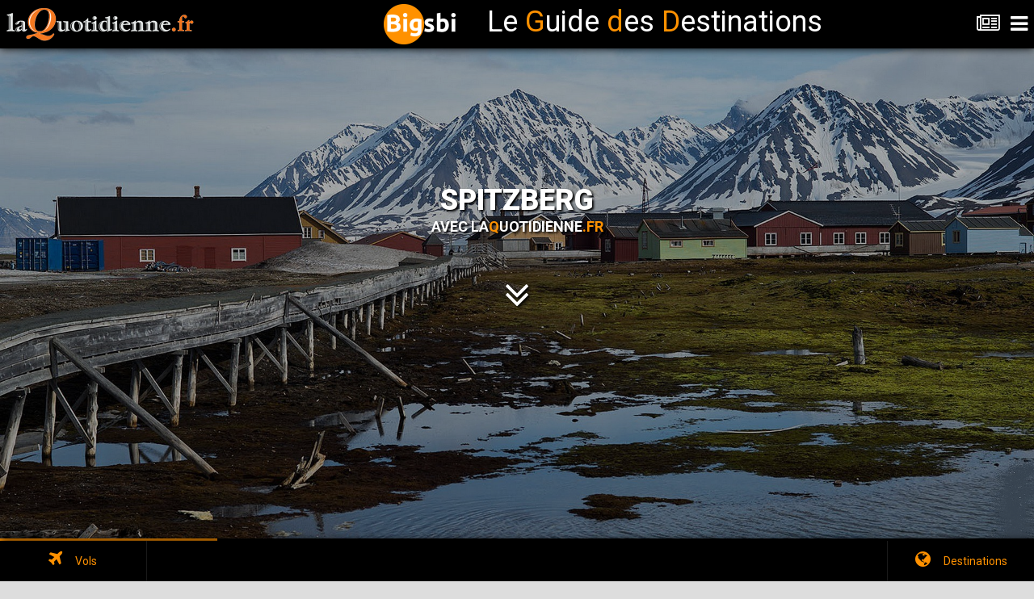

--- FILE ---
content_type: text/html; charset=UTF-8
request_url: https://ww2.laquotidienne.fr/spitzberg/
body_size: 18391
content:
<!DOCTYPE HTML>


<head>
<meta http-equiv="Content-Type" content="text/html; charset=utf-8" />
<meta name="viewport" content="user-scalable=no, initial-scale=1.0, maximum-scale=1.0 minimal-ui"/>
<meta name="apple-mobile-web-app-capable" content="yes"/>
<meta name="apple-mobile-web-app-status-bar-style" content="black">




<meta property="og:site_name"     content="Guide des Destinations avec LaQuotidienne.fr"/>
<meta property="og:url"           content="https://www.laquotidienne.fr/?p=16238" />
<meta property="og:type"          content="website" />
<meta property="og:title"         content="Spitzberg - Guide des Destinations" />
<meta property="og:description"   content="Willem Barents, explorateur hollandais, découvrit cette grande île de l'archipel du Svalbard en 1596. Avec l'île aux Ours, le Spitzberg fut alors connu du monde entier et on se passionna bientôt pour ces territoires hostiles et terriblement romantiques! Faisant partie intégrante de la Norvège, le Spitzberg est néanmoins régi par un traité ratifié par plus de 25 pays dont la Russie, le Canada, le Danemark, la France, l'Italie, le Japon, les Pays-Bas, la Suède, le Royaume-Uni et les États-Unis parmi les principaux. Ce traité déclare le Spitzerg: zone démiliratrisée, et organise la protection de cet environnement salutaire pour l'ensemble de l'humanité." />
<meta property="og:image"         content="https://www.laquotidienne.fr/wp-content/uploads/2015/05/Spitzberg.jpg" />

<meta property="fb:app_id" content="1028112447283287"/>
<meta property="fb:pages" content="246229999050126"/>

<!-- VIEWPORT -->
<meta name="viewport" content="width=device-width, initial-scale=1, maximum-scale=1">

<!-- DESCRIPTION -->
<meta name="description" content="Spitzberg - LaQuotidienne.fr - Toute l'actualité du tourisme pour les professionnels" />

<!-- KEYWORDS -->
<meta name="keywords" content="Spitzberg, tourisme, presse, quotidien, quotidienne, france, presse professionnelle, revue tourisme, magazine touristique, magazine, revue" />


<!-- fancybox -->
<link rel="stylesheet" href="https://www.laquotidienne.fr/mur/fancybox/css/fancybox/jquery.fancybox-buttons.css">
<link rel="stylesheet" href="https://www.laquotidienne.fr/mur/fancybox/css/fancybox/jquery.fancybox-thumbs.css">
<link rel="stylesheet" href="https://www.laquotidienne.fr/mur/fancybox/css/fancybox/jquery.fancybox.css">



<!-- ssslider -->
<script src="https://ajax.googleapis.com/ajax/libs/jquery/1.9.0/jquery.min.js"></script>
<script src="https://www.laquotidienne.fr/mur/ssslider/sss.min.js"></script>
<link rel="stylesheet" href="https://www.laquotidienne.fr/mur/ssslider/sss.css" type="text/css" media="all">
<script>
jQuery(function($) {
$('.slider').sss();
});
</script>


<!-- SET VIEWS -->
		
		
<!-- TRACKING HEADER -->
<script>
  (function(i,s,o,g,r,a,m){i['GoogleAnalyticsObject']=r;i[r]=i[r]||function(){
  (i[r].q=i[r].q||[]).push(arguments)},i[r].l=1*new Date();a=s.createElement(o),
  m=s.getElementsByTagName(o)[0];a.async=1;a.src=g;m.parentNode.insertBefore(a,m)
  })(window,document,'script','//www.google-analytics.com/analytics.js','ga');

  ga('create', 'UA-33426646-1', 'auto');
  ga('send', 'pageview');

</script>


<!-- FAVICON -->
<link rel="icon" type="image/png" href="https://www.laquotidienne.fr/wp-content/uploads/2014/03/favicon1.ico" />

<link rel="apple-touch-icon-precomposed" sizes="114x114" href="https://ww2.laquotidienne.fr/wp-content/themes/urbannews/guide/images/splash/splash-icon.png">
<link rel="apple-touch-icon-precomposed" sizes="180x180" href="https://ww2.laquotidienne.fr/wp-content/themes/urbannews/guide/images/splash/splash-icon-big.png">
<link rel="apple-touch-startup-image" href="https://ww2.laquotidienne.fr/wp-content/themes/urbannews/guide/images/splash/splash-screen.png" 	media="screen and (max-device-width: 320px)" />  
<link rel="apple-touch-startup-image" href="https://ww2.laquotidienne.fr/wp-content/themes/urbannews/guide/images/splash/splash-screen@2x.png" media="(max-device-width: 480px) and (-webkit-min-device-pixel-ratio: 2)" /> 
<link rel="apple-touch-startup-image" href="https://ww2.laquotidienne.fr/wp-content/themes/urbannews/guide/images/splash/splash-screen-six.png" media="(device-width: 375px)">
<link rel="apple-touch-startup-image" href="https://ww2.laquotidienne.fr/wp-content/themes/urbannews/guide/images/splash/splash-screen-six-plus.png" media="(device-width: 414px)">
<link rel="apple-touch-startup-image" sizes="640x1096" href="https://ww2.laquotidienne.fr/wp-content/themes/urbannews/guide/images/splash/splash-screen@3x.png" />
<link rel="apple-touch-startup-image" sizes="1024x748" href="https://ww2.laquotidienne.fr/wp-content/themes/urbannews/guide/images/splash/splash-screen-ipad-landscape" media="screen and (min-device-width : 481px) and (max-device-width : 1024px) and (orientation : landscape)" />
<link rel="apple-touch-startup-image" sizes="768x1004" href="https://ww2.laquotidienne.fr/wp-content/themes/urbannews/guide/images/splash/splash-screen-ipad-portrait.png" media="screen and (min-device-width : 481px) and (max-device-width : 1024px) and (orientation : portrait)" />
<link rel="apple-touch-startup-image" sizes="1536x2008" href="https://ww2.laquotidienne.fr/wp-content/themes/urbannews/guide/images/splash/splash-screen-ipad-portrait-retina.png"   media="(device-width: 768px)	and (orientation: portrait)	and (-webkit-device-pixel-ratio: 2)"/>
<link rel="apple-touch-startup-image" sizes="1496x2048" href="https://ww2.laquotidienne.fr/wp-content/themes/urbannews/guide/images/splash/splash-screen-ipad-landscape-retina.png"   media="(device-width: 768px)	and (orientation: landscape)	and (-webkit-device-pixel-ratio: 2)"/>

<title>Spitzberg | Guide des Destinations LaQuotidienne.fr</title>

<link href="https://ww2.laquotidienne.fr/wp-content/themes/urbannews/guide/styles/style.css"     		 rel="stylesheet" type="text/css">
<link href="https://ww2.laquotidienne.fr/wp-content/themes/urbannews/guide/styles/framework.css" 		 rel="stylesheet" type="text/css">
<link href="https://ww2.laquotidienne.fr/wp-content/themes/urbannews/guide/styles/owl.theme.css" 		 rel="stylesheet" type="text/css">
<link href="https://ww2.laquotidienne.fr/wp-content/themes/urbannews/guide/styles/swipebox.css"		 rel="stylesheet" type="text/css">
<link href="https://ww2.laquotidienne.fr/wp-content/themes/urbannews/guide/styles/font-awesome.css"	 rel="stylesheet" type="text/css">
<link href="https://ww2.laquotidienne.fr/wp-content/themes/urbannews/guide/styles/animate.css"			 rel="stylesheet" type="text/css">

<script type="text/javascript" src="https://ww2.laquotidienne.fr/wp-content/themes/urbannews/guide/scripts/jquery.js"></script>
<script type="text/javascript" src="https://ww2.laquotidienne.fr/wp-content/themes/urbannews/guide/scripts/jqueryui.js"></script>
<script type="text/javascript" src="https://ww2.laquotidienne.fr/wp-content/themes/urbannews/guide/scripts/framework.plugins.js"></script>
<script type="text/javascript" src="https://ww2.laquotidienne.fr/wp-content/themes/urbannews/guide/scripts/custom.js"></script>



<style>
div#preloader {
	display:none;
}







</style>



</head>
<body style="background: #ddd;"> 


	<div id="fb-root"></div>
	<script>(function(d, s, id) {
	  var js, fjs = d.getElementsByTagName(s)[0];
	  if (d.getElementById(id)) return;
	  js = d.createElement(s); js.id = id;
	  js.src = "//connect.facebook.net/fr_FR/sdk.js#xfbml=1&version=v2.6&appId=1028112447283287";
	  fjs.parentNode.insertBefore(js, fjs);
	}(document, 'script', 'facebook-jssdk'));</script>

	
	
					
	

<div id="preloader">
	<img src="https://ww2.laquotidienne.fr/wp-content/themes/urbannews/guide/images/logo2.png" width="233" style="margin-top: 10px; margin-left: 8px;">
	<div id="status">
    	<p class="center-text">
			Chargement en cours...
            <em>Le chargement dépend de votre vitesse de connexion !</em>
        </p>
    </div>
</div>


<div id="div_top"></div>
		
<ul class="menu-top">
    <li><a href="https://www.laquotidienne.fr/"><i class="fa fa-home"></i>Revenir au journal<i class="fa fa-circle"></i></a></li>
	<li class="active-menu"><a href="https://www.laquotidienne.fr/mur/fastselect-master/choix_pays.php?id=16238" class="various2 fancybox.iframe" onclick="$('.menu-top').toggleClass('show-menus');"><i class="fa fa-globe"></i>Changer de Destination<i class="fa fa-circle"></i></a></li>
	<li>
        <a class="has-submenu" href="#"><i class="fa fa-calendar"></i>Réservations<i class="fa fa-plus"></i></a>
		<ul class="submenu">
			
			<li><a href="#vols" class="close-menu to-anchor"><i class="fa fa-plane"></i>Vols<i class="fa fa-circle"></i></a></li>
			
						
		</ul>
	</li>
	<li><a href="https://www.laquotidienne.fr/mur/galerie_photo/galerie_photo.php?id=16238" class="various3 fancybox.iframe" onclick="$('.menu-top').toggleClass('show-menus');"><i class="fa fa fa-camera"></i>Galerie photos<i class="fa fa-circle"></i></a></li>
	<li><a href="#mainpage" class="close-menu to-anchor"><i class="fa fa-info"></i>Généralités<i class="fa fa-circle"></i></a></li>
	<li><a href="#actus" class="close-menu to-anchor"><i class="fa fa-newspaper-o"></i>Actualités<i class="fa fa-circle"></i></a></li>
    <li><a class="close-menu" href="#"><i class="fa fa-times"></i>Fermer<i class="fa fa-circle"></i></a></li>
</ul>


<div class="header">

    <a href="/guide2015/index.php" class="header-logo" style="z-index: 999;"></a>
	
	<center>
	<span id="titre_guide" style="display: inline-flex;color: #fff;font-size: 3em;position: absolute;top: 5px;width: 100%;left: 35%;text-align: center;align-content: center;"><img src="https://www.laquotidienne.fr/accueil_gdd/bigsbi/logo.png">&nbsp;<span style="position: relative; top: 12px;">Le <span style="color:#ff9100;">G</span>uide <span style="color:#ff9100;">d</span>es <span style="color:#ff9100;">D</span>estinations</span></span>
	</center>
	
    <a href="#" title="Menu" class="header-navigation show-navigation"><i class="fa fa-navicon"></i></a>
	
    <a href="https://www.laquotidienne.fr/" title="Revenir au journal" class="header-navigation"><i class="fa fa-newspaper-o" style="font-size: 25px;"></i></a>
	
	
</div>
<div class="header-clear"></div>





<style>
.slider-image-11{background-image:url(https://www.laquotidienne.fr/wp-content/uploads/2015/05/Spitzberg.jpg);}
.slider-image-12{background-image:url(https://www.laquotidienne.fr/wp-content/uploads/2015/12/spitzberg-2.jpg);}
.slider-image-13{background-image:url(https://www.laquotidienne.fr/wp-content/uploads/2015/12/spitzberg-3.jpg);}
.slider-image-14{background-image:url(https://www.laquotidienne.fr/wp-content/uploads/2015/12/spitzberg-4.jpg);}
</style>

<div class="full-slider" style="box-shadow: 0px 0px 20px 1px black; z-index: 9;">    

	<!-- Image Slider  1-->
    <div>
        <div class="overlay dark-overlay"></div>
        <div class="slider-image slider-image-11">  
            <div class="slider-style-3" style="height:270px; margin-top:-135px; text-shadow: 2px 2px 3px black;">
                <a href="#grid8" class="to-anchor">
				<h2>Spitzberg</h2>
				<h3>Avec La<span style="color:#FF9100;">Q</span>uotidienne<span style="color:#FF9100;">.fr</span></h3>
				</a>
                <p style="line-height:17px;color:white;">
                </p>
				<center><a href="#grid8" class="to-anchor"><i class="fa fa-angle-double-down to-abchor" style="color:#fff;font-size:50px;"></i></a></center>
            </div>
        </div>
    </div>  
    <!-- Image Slider  2-->
    <div>
        <div class="overlay dark-overlay"></div>
        <div class="slider-image slider-image-12">  
            <div class="slider-style-3" style="height:270px; margin-top:-135px; text-shadow: 2px 2px 3px black;">
                <a href="#grid8" class="to-anchor">
				<h2>Spitzberg</h2>
				<h3>Avec La<span style="color:#FF9100;">Q</span>uotidienne<span style="color:#FF9100;">.fr</span></h3>
				</a>
                <p style="line-height:17px;color:white;">
                </p>
				<center><a href="#grid8" class="to-anchor"><i class="fa fa-angle-double-down to-abchor" style="color:#fff;font-size:50px;"></i></a></center>
            </div>
        </div>
    </div>  
    <!-- Image Slider  3-->
    <div>
        <div class="overlay dark-overlay"></div>
        <div class="slider-image slider-image-13">  
            <div class="slider-style-3" style="height:270px; margin-top:-135px; text-shadow: 2px 2px 3px black;">
                <a href="#grid8" class="to-anchor">
				<h2>Spitzberg</h2>
				<h3>Avec La<span style="color:#FF9100;">Q</span>uotidienne<span style="color:#FF9100;">.fr</span></h3>
				</a>
                <p style="line-height:17px;color:white;">
                </p>
				<center><a href="#grid8" class="to-anchor"><i class="fa fa-angle-double-down to-abchor" style="color:#fff;font-size:50px;"></i></a></center>
            </div>
        </div>
    </div>  
    <!-- Image Slider  4-->
    <div>
        <div class="overlay dark-overlay"></div>
        <div class="slider-image slider-image-14">  
            <div class="slider-style-3" style="height:270px; margin-top:-135px; text-shadow: 2px 2px 3px black;">
                <a href="#grid8" class="to-anchor">
				<h2>Spitzberg</h2>
				<h3>Avec La<span style="color:#FF9100;">Q</span>uotidienne<span style="color:#FF9100;">.fr</span></h3>
				</a>
                <p style="line-height:17px;color:white;">
                </p>
				<center><a href="#grid8" class="to-anchor"><i class="fa fa-angle-double-down to-abchor" style="color:#fff;font-size:50px;"></i></a></center>
            </div>
        </div>
    </div>

	
</div>




<div class="" id="grid8" style="background-color: #ff9100; height: 40px; z-index: 8;">   
</div>

<div class="" id="" style="margin-top: 0px;background-color: #ff9100;box-shadow: 0px 0px 20px 1px black;">   

	<link rel="stylesheet" href="https://www.laquotidienne.fr/mur/example/css/main.css" />

	<style>

		figure.list__item__inner {
			/*min-height: 390px;*/
			max-height: 424px;
			/*overflow: auto;*/
		}
		
			
		@media (max-height: 901px)  {
			div#carre_noir {
				line-height: 248px !important;
				min-height: 280px !important;
			}
			div#carre_noir2 {
				min-height: 280px !important;
			}
		}	
		
		
		@media (min-height: 901px)  {
			figure.list__item__inner {
				height: 434px;
				max-height: 434px;
			}
		}	
			
		@media (max-height: 900px)  {
			figure.list__item__inner {
				min-height: 330px;
				max-height: 400px;
			}
		}	
		
		body
		{
			font-family: Roboto, serif;
			background-color: #FF9100;
			/*padding: 5rem 0;*/ /* 80 */
			padding: 0; 
		}

		.container
		{
			width: 100%;
			/*max-width: 64rem;*/ /* 1024 */
			max-width: 120rem; /* 1920 */
			
			font-size: 0.875rem; /* 14 */
			line-height: 1.375rem; /* 22 */
			margin: 0 auto;
			/*padding: 0.625rem;*/ /* 10 */
			padding: 0;
		}
		
		h1
		{
			font-size: 2.5rem; /* 40 */
			font-weight: 300;
			line-height: 2.875rem; /* 46 */
			text-align: center;
			margin-bottom: 2.5rem; /* 40 */
		}

		.list
		{
			width: 100%;
			overflow: hidden;

			display: -webkit-flex;
			display: -ms-flexbox;
			display: flex;

			-webkit-flex-wrap: wrap;
			-ms-flex-wrap: wrap;
			flex-wrap: wrap;
		}
			
		.list__item
		{
			width: 25%;
			float: left;
			/*padding: 0.625rem;*/ /* 10 */
			padding: 0; /* 10 */

			display: -webkit-flex;
			display: -ms-flexbox;
			display: flex;
		}
		
		.list__item__inner
		{
			width: 100%;
			overflow: hidden;
		}
		
		.list__item img
		{
			width: 100%;
			display: block;
		}
		.list__item figcaption
		{
			/*padding: 1.25rem;*/ /* 20 */
			padding: 1rem; 
		}

		/* JavaScript disabled */

		html.no-js .list__item
		{
			width: 100%;
			float: none;
		}
		
		html.no-js .list__item img
		{
			max-width: 9.375rem; /* 150 */
			float: right;
			margin-left: 1.25rem; /* 20 */
		}

		@supports ( display: -webkit-flex ) or ( display: -ms-flex ) or ( display: flex )
		{
			html.no-js .list__item
			{
				width: 25%;
				float: left;
			}
			
			html.no-js .list__item img
			{
				max-width: none;
				float: none;
				margin-left: 0;
			}
		}

		@media screen and ( max-width: 64em ) /* 1024 */
		{
			body
			{
				/*padding: 2.5rem 0;*/ /* 40 */
				padding: 0;
			}
		}

		/*@media screen and ( max-width: 50em )*/ /* 800 */
		@media screen and ( max-width: 63em )
		{
			.list__item
			{
				/*width: 33.333%;*/ /* 3 items per row */
				width: 50%; /* 2 items per row */
			}
			
			@supports ( display: -webkit-flex ) or ( display: -ms-flex ) or ( display: flex )
			{
				html.no-js .list__item
				{
					/*width: 33.333%;*/
					width: 50%;
				}
			}
		}

		@media screen and ( max-width: 40em ) /* 640 */
		{
			.list__item
			{
				width: 50%; /* 2 items per row */
			}
			
			@supports ( display: -webkit-flex ) or ( display: -ms-flex ) or ( display: flex )
			{
				html.no-js .list__item
				{
					width: 50%;
				}
			}
		}

		@media screen and ( max-width: 31.25em ) /* 500 */
		{
			.list__item
			{
				width: 100%; /* 1 item per row */
				float: none;
			}
			
			@supports ( display: -webkit-flex ) or ( display: -ms-flex ) or ( display: flex )
			{
				html.no-js .list__item
				{
					width: 100%;
				}
			}
			html.no-js .list__item img
			{
				max-width: none;
				float: none;
				margin-left: 0;
			}
		}
		
		.footer {
			margin-bottom: 30px;
		}
		
		.responsive-video {
			min-height: 245px;
		}
		
		.responsive-world {
			min-height: 245px;
		}
			
		@media (max-width: 1025px)
		{
			.responsive-video {
				min-height: 180px;
				max-height: 180px;
			}
		}
		
		@media (max-width: 1025px)
		{
			.responsive-world {
				min-height: 250px;
				max-height: 250px;
			}
		}
		
		@media screen and ( max-width: 1000px ) 
		{
			span#titre_guide
			{
				display: none !important;
			}
		}
		
		.fancybox-opened
		{
			z-index: 99999;
		}

	</style>

	<!-- remove this if you are using Modernizr: -->
	<script>

		// removes "no-js" class from HTML
		(function(e,t,n){var r=e.querySelectorAll("html")[0];r.className=r.className.replace(/(^|\s)no-js(\s|$)/,"$1$2")})(document,window,0);

	</script>
	<!-- . -->
	

	
	
	
	<ul class="list" style="margin-bottom: 0px; margin-top: 20px;z-index:6;">
		<li class="list__item" style="margin-bottom: 0px !important; background-size: auto 100%; /*background-image: url(https://www.laquotidienne.fr/mur/i/fond1.jpg);*/ /*box-shadow: 0px 0px 10px black;*/  background-repeat: no-repeat; background-position: 50% 50%;">
			<figure class="list__item__inner" style="padding: 0rem;">
			<figcaption id="">
			<center>
			<h2 style="color:#fff;text-shadow:1px 1px 2px #000;">Spitzberg</h2>
			<div id="carre_noir2" style="margin-top: 0px;background-color: #fff !important;color: #000;  padding: 1rem;box-shadow: 0px 0px 10px black;  min-height:350px;   overflow: auto;">
				<img style="box-shadow: 0px 0px 10px black;width:72px;" src="https://www.bigsbi.com/drapeaux/norvege.gif" alt="norvege" border="1" width="72" height="48" />				<br>
				<!--
				<a class="various" title="Cliquez ici pour voir plus d'informations" href='#mainpage' style=''><h2 class="center-text" style="font-size: 22px;text-shadow: 1px 1px 2px grey;"><span style="color:#FF9100;font-size: 26px;">S</span>pitzberg</h2></a>
				-->
				<span class="center-text" style="line-height: 17px; max-width: 600px;margin-left: auto;margin-right: auto; text-align: justify; text-justify: auto;">
					<a title="Cliquez ici pour voir plus d'informations" href='#mainpage'>Willem Barents, explorateur hollandais, découvrit cette grande île de l'archipel du Svalbard en 1596. Avec l'île aux Ours, le Spitzberg fut alors connu du monde entier et on se passionna bientôt pour ces territoires hostiles et terriblement romantiques! Faisant partie intégrante de la Norvège, le Spitzberg est néanmoins régi par un traité ratifié par plus de 25 pays dont la Russie, le Canada, le Danemark, la France, l'Italie, le Japon, les Pays-Bas, la Suède, le Royaume-Uni et les États-Unis parmi les principaux. Ce traité déclare le Spitzerg: zone démiliratrisée, et organise la protection de cet environnement salutaire pour l'ensemble de l'humanité.</a>
				</span>
			</div>
			</center>
			</figcaption>
			</figure>
		</li>
		<li class="list__item" style="margin-bottom: 0px !important; background-size: auto 100%; /*background-image: url(https://www.laquotidienne.fr/mur/i/fond2.jpg);*/ /*box-shadow: 0px 0px 10px black;*/  background-repeat: no-repeat; background-position: 50% 50%;">
			<figure class="list__item__inner"><!--<img src="http://osvaldas.info/examples/flexbox-based-responsive-equal-height-blocks-with-javascript-fallback/img/a2.jpg" alt="" />--><figcaption style="padding-left: 0.0rem;padding-right: 0.0rem;padding-top: 1rem;padding-bottom: 1rem;">
			<center>
			<h2 style="color:#fff;text-shadow:1px 1px 2px #000;"><span class="fa fa-clock-o" style=""></span>&nbsp;&nbsp;Heure locale</h2>
			
				<div id="carre_noir2" style="width: 94%;margin-top: 0px;background-repeat: no-repeat; background-position: 50% 50%; background-image: url(https://www.laquotidienne.fr/wp-content/uploads/2015/05/Spitzberg.jpg);color: #000;    background-size: cover;  padding: 0rem;box-shadow: 0px 0px 10px black; overflow: auto; min-height:350px;">
				
				
									<div style="color: #fff;    text-shadow: 1px 1px 2px #000;    font-size: 4em;    position: relative;    top: 46px;    height: 50px;    margin-bottom: -50px;    left: -4px;">:</div>
										<object width="250" height="200" data="https://www.laquotidienne.fr/mur/weather/weather5.php?hour=01&city=537831"  type="text/html"></object>
					<!--
					<iframe src="https://www.laquotidienne.fr/mur/weather/weather5.php?hour=01&city=537831" style="width: 250px; height: 200px;"></iframe>
					-->
								<br>
									<span style="font-size:1rem;color:#fff;text-shadow:1px 1px 2px #000;">
										<div style="    width: 90%;    box-shadow: 0px 0px 10px 3px black;    padding: 10px;    background: #ff9100;    opacity: 0.9;">
						<span style="font-weight:800;">Monnaie</span> : Couronne norvégienne						<br><br>
													<span style="font-weight:800;">Taux de change actuel</span> : 1 NOK = 0.09 €
							</span>
											</div>
							
			</div>
			
			</center>
			</figcaption>
			</figure>
		</li>
		<li class="list__item" style="margin-bottom: 0px !important; background-size: auto 100%; /*background-image: url(https://www.laquotidienne.fr/mur/i/fond3.jpg);*/ /*box-shadow: 0px 0px 10px black;*/  background-repeat: no-repeat; background-position: 50% 50%;">
			<figure class="list__item__inner">
			<figcaption>
			<center>
			<h2 style="color:#fff;text-shadow:1px 1px 2px #000;"><a class="various3 fancybox.iframe" title="Cliquez ici pour visualiser la Galerie Photos" href="https://www.laquotidienne.fr/mur/galerie_photo/galerie_photo.php?id=16238" style="color:#fff;"><span class="fa fa-camera" style=""></span>&nbsp;&nbsp;Galerie Photos</a></h2>
		
			<div id="carre_noir" style=" line-height: 350px;  width: 100%;margin-top: 0px;background-color: #000 !important;color: #000;  padding: 0rem;box-shadow: 0px 0px 10px black; overflow: auto; min-height:350px;">
			
				<!-- ssslider -->
				<div class="slider" style="   vertical-align: middle;    display: inline-block;  width:100%;box-shadow: 0px 0px 8px 1px rgba(0,0,0,0.8);">
					<a class="various3 fancybox.iframe" title="Cliquez ici pour visualiser la Galerie Photos" href="https://www.laquotidienne.fr/mur/galerie_photo/galerie_photo.php?id=16238"><img src="https://www.laquotidienne.fr/wp-content/plugins/justified-image-grid/timthumb.php?src=https%3A%2F%2Fwww.laquotidienne.fr%2Fwp-content%2Fuploads%2F2015%2F05%2FSpitzberg.jpg&w=450&q=90=&f=.jpg" /></a>					<a class="various3 fancybox.iframe" title="Cliquez ici pour visualiser la Galerie Photos" href="https://www.laquotidienne.fr/mur/galerie_photo/galerie_photo.php?id=16238"><img src="https://www.laquotidienne.fr/wp-content/plugins/justified-image-grid/timthumb.php?src=https%3A%2F%2Fwww.laquotidienne.fr%2Fwp-content%2Fuploads%2F2015%2F12%2Fspitzberg-2.jpg&w=450&q=90=&f=.jpg" /></a>					<a class="various3 fancybox.iframe" title="Cliquez ici pour visualiser la Galerie Photos" href="https://www.laquotidienne.fr/mur/galerie_photo/galerie_photo.php?id=16238"><img src="https://www.laquotidienne.fr/wp-content/plugins/justified-image-grid/timthumb.php?src=https%3A%2F%2Fwww.laquotidienne.fr%2Fwp-content%2Fuploads%2F2015%2F12%2Fspitzberg-3.jpg&w=450&q=90=&f=.jpg" /></a>				</div>
				
			</div>
			
			</center>
			</figcaption>
			</figure>
		</li>
		<li class="list__item" style="margin-bottom: 0px !important; z-index:6;">
			<figure class="list__item__inner">
			<figcaption>
			<center>
			<h2 style="color:#fff;text-shadow:1px 1px 2px #000;"><span class="fa fa-bullhorn" style=""></span>&nbsp;&nbsp;<a href="https://www.laquotidienne.fr/nous-joindre/" target="_blank">Annonces</a></h2>
			
			<div id="carre_noir" style="    line-height: 350px;      width: 100%;margin-top: 0px;background-color: #000 !important;color: #000;  padding: 0rem;box-shadow: 0px 0px 10px black; overflow: auto; min-height:350px;background-image:url(https://www.laquotidienne.fr/mur/i/votre_pub.jpg);  background-size: 90%;  background-repeat: no-repeat; background-position: center;">
			
			
								
					<div style="vertical-align: middle;    display: inline-block;   width:94%;box-shadow: 0px 0px 10px black;">
					<!--<center><h1><a href="https://www.laquotidienne.fr/nous-joindre/" target="_blank" style="color:#fff">Votre publicité ici ?<br>Contactez-nous !</a></h1></center>-->
					<!-- Soit il n'y a pas de bannières, ils sont desactivées ou pas qualifiées pour cet endroit! -->					</div>
					
							
				
				
			</div>
			
			</center>
			</figcaption>
			</figure>
		</li>
		<li class="list__item" style="margin-bottom: 0px !important; background-size: auto 100%; /*background-image: url(https://www.laquotidienne.fr/wp-content/uploads/2015/05/Spitzberg.jpg);*/ /*box-shadow: 0px 0px 10px black;*/  background-repeat: no-repeat; background-position: 50% 50%;">
			<figure class="list__item__inner">
			<figcaption>
			<center>
						
				<a class="various fancybox.iframe" title="Cliquez ici pour voir en grand format" href="https://www.laquotidienne.fr/wp-content/themes/urbannews/guide/interactive-earth-globe-3d/index.php?width=650px&height=650px&latitude=78&longitude=16&capital=Longyearbyen" style="display: initial !important;"><h2 style="color:#fff;text-shadow:1px 1px 2px #000;"><span class="fa fa-plane" style=""></span>&nbsp;&nbsp;Trajet <span style="font-size:14px;"> (Distance : 3291 Km)</span></h2></a>
	
				
				<div id="carre_noir" style="line-height: 350px;  width: 100%;margin-top: 0px;background-color: #000 !important;color: #000;  padding: 0rem;box-shadow: 0px 0px 10px black; overflow: auto; min-height:350px;">
				
				<iframe class="responsive-world" style="margin-bottom: 0px;vertical-align: middle; display: inline-block; width: 100%; height: 350px;" src="https://www.laquotidienne.fr/wp-content/themes/urbannews/guide/interactive-earth-globe-3d/index.php?width=95%&height=340px&latitude=78&longitude=16&capital=Longyearbyen" frameborder="0" scrolling="no" allowfullscreen=""></iframe>
				
				</div>
				
							
						</center>
			</figcaption>
			</figure>
		</li>
		<li class="list__item" style="margin-bottom: 0px !important; background-size: auto 100%; /*background-image: url(https://www.laquotidienne.fr/wp-content/uploads/2015/12/spitzberg-2.jpg);*/ /*box-shadow: 0px 0px 10px black;*/  background-repeat: no-repeat; background-position: 50% 50%;">
			<figure class="list__item__inner">
			<figcaption>
			<center>
			<h2 style="color:#fff;text-shadow:1px 1px 2px #000;"><span class="fa fa-fa-map-marker" style=""></span>&nbsp;&nbsp;Carte</h2>
			<!--<div id="carre_noir"  style=" line-height: 350px;  width: 100%;margin-top: 0px;background-color: #000 !important;color: #000;  padding: 0rem;box-shadow: 0px 0px 10px black; overflow: auto; min-height:350px;">-->
							<iframe class="responsive-video" src="/guide2015/map.php?pays=Spitzberg" style="width: 100%; height: 245px;box-shadow: 0px 0px 10px black;"></iframe>
						<!--</div>-->
			</center>
			</figcaption>
			</figure>
		</li>
		<li class="list__item" style="margin-bottom: 0px !important; background-size: auto 100%; /*background-image: url(https://www.laquotidienne.fr/wp-content/uploads/2015/12/spitzberg-3.jpg);*/ /*box-shadow: 0px 0px 10px black;*/  background-repeat: no-repeat; background-position: 50% 50%;">
			<figure class="list__item__inner">
			<figcaption>
			<center>
							<h2 style="color:#fff;text-shadow:1px 1px 2px #000;"><span class="fa fa-video-camera" style=""></span>&nbsp;&nbsp;Vidéo</h2>
						</center>
			</figcaption>
			</figure>
		</li>
		<li class="list__item" style="z-index:6;margin-bottom: 0px !important; background-size: cover; /*background-image: url(https://www.laquotidienne.fr/wp-content/uploads/2015/12/spitzberg-4.jpg);*/ /*box-shadow: 0px 0px 10px black;*/  background-repeat: no-repeat; background-position: 50% 50%;">
			<figure class="list__item__inner" style="padding: 0rem;">
			<figcaption>
			<center>
			<a class="various2 fancybox.iframe" title="Cliquez ici pour Changer de Destination" href="https://www.laquotidienne.fr/mur/fastselect-master/choix_pays.php?id=16238" style="display: initial !important;"><h2 style="color:#fff;text-shadow:1px 1px 2px #000;"><span class="fa fa-globe" style=""></span>&nbsp;&nbsp;Changer de Destination</h2></a>
			<!--<a class="various fancybox.iframe" href="https://www.laquotidienne.fr/guide2015/worldmap/samples/zoomingToCountries.html" style="
			display: initial !important;">--><a class="various2 fancybox.iframe" title="Cliquez ici pour Changer de Destination" href="https://www.laquotidienne.fr/mur/fastselect-master/choix_pays.php?id=16238" style="display: initial !important;"><img src="https://www.laquotidienne.fr/mur/i/map500.jpg" style=" margin-bottom: 15px;width: 100%;box-shadow: 0px 0px 10px black;"></a>
			<!--
			<br>
			<a class="various2 fancybox.iframe" title="Cliquez ici pour Changer de Destination" href="https://www.laquotidienne.fr/mur/fastselect-master/choix_pays.php?id=16238" style="color:#fff;text-shadow:1px 1px 2px #000;font-size:1.5em;"><span class="fa fa-search" style=""></span>&nbsp;&nbsp;Recherche par Pays</a>
			-->
			
		
		
		
		
		
		
			<center>
			<!--
			<div id="fb-root"></div>
			<script>(function(d, s, id) {
			  var js, fjs = d.getElementsByTagName(s)[0];
			  if (d.getElementById(id)) return;
			  js = d.createElement(s); js.id = id;
			  js.src = "//connect.facebook.net/fr_FR/sdk.js#xfbml=1&version=v2.6&appId=1028112447283287";
			  fjs.parentNode.insertBefore(js, fjs);
			}(document, 'script', 'facebook-jssdk'));</script>
			-->
			<style>
			.crop {
				 width: 100%;  max-width: 434px; 
				height: 130px;
				overflow: hidden;
				box-shadow: 0px 0px 10px black;
				z-index: 8;
			}
			.crop img {
				 width: 100%;  max-width: 434px; 
				margin: -80px 0 0 0px;
				z-index: 7;
			}
			</style>
			<div style="max-width: 460px;    width: 100%; margin-top: -50px;">
				<div style="position: relative;    top: 70px;z-index: 99;    background: linear-gradient(to bottom, rgba(0, 0, 0, 1) 0%, rgba(0, 0, 0, 0) 100%);  width: 100%;  max-width: 434px;     height: 50px;    text-align: left;">
					<div style="position: relative;    top: 10px;    z-index: 99;    font-size: 1.2rem;    color: #fff;    width: 100%;  max-width: 434px; left:70px;">
						<a href="https://www.facebook.com/dialog/feed?app_id=1028112447283287&link=https%3A%2F%2Fwww.laquotidienne.fr%2F%3Fp%3D16238&picture=https%3A%2F%2Fwww.laquotidienne.fr%2Fwp-content%2Fuploads%2F2015%2F05%2FSpitzberg.jpg&name=Spitzberg&caption=Guide+des+Destinations+avec+LaQuotidienne.fr&description=Willem+Barents%2C+explorateur+hollandais%2C+d%C3%A9couvrit+cette+grande+%C3%AEle+de+l%27archipel+du+Svalbard+en+1596.+Avec+l%27%C3%AEle+aux+Ours%2C+le+Spitzberg+fut+alors+connu+du+monde+entier+et+on+se+passionna+bient%C3%B4t+pour+ces+territoires+hostiles+et+terriblement+romantiques%21+Faisant+partie+int%C3%A9grante+de+la+Norv%C3%A8ge%2C+le+Spitzberg+est+n%C3%A9anmoins+r%C3%A9gi+par+un+trait%C3%A9+ratifi%C3%A9+par+plus+de+25+pays+dont+la+Russie%2C+le+Canada%2C+le+Danemark%2C+la+France%2C+l%27Italie%2C+le+Japon%2C+les+Pays-Bas%2C+la+Su%C3%A8de%2C+le+Royaume-Uni+et+les+%C3%89tats-Unis+parmi+les+principaux.+Ce+trait%C3%A9+d%C3%A9clare+le+Spitzerg%3A+zone+d%C3%A9miliratris%C3%A9e%2C+et+organise+la+protection+de+cet+environnement+salutaire+pour+l%27ensemble+de+l%27humanit%C3%A9.&redirect_uri=https%3A%2F%2Fwww.laquotidienne.fr%2F%3Fp%3D16238&display=popup" target="_blank" class="item" title="Partagez sur Facebook">Spitzberg<br><span style="font-size: 0.8rem;">Partagez cette destination</span></a>
					</div>
				</div>
				<div style="top: 122px;    right: 17px;    z-index: 99;    float: right;">
					<a href="https://www.facebook.com/dialog/feed?app_id=1028112447283287&link=https%3A%2F%2Fwww.laquotidienne.fr%2F%3Fp%3D16238&picture=https%3A%2F%2Fwww.laquotidienne.fr%2Fwp-content%2Fuploads%2F2015%2F05%2FSpitzberg.jpg&name=Spitzberg&caption=Guide+des+Destinations+avec+LaQuotidienne.fr&description=Willem+Barents%2C+explorateur+hollandais%2C+d%C3%A9couvrit+cette+grande+%C3%AEle+de+l%27archipel+du+Svalbard+en+1596.+Avec+l%27%C3%AEle+aux+Ours%2C+le+Spitzberg+fut+alors+connu+du+monde+entier+et+on+se+passionna+bient%C3%B4t+pour+ces+territoires+hostiles+et+terriblement+romantiques%21+Faisant+partie+int%C3%A9grante+de+la+Norv%C3%A8ge%2C+le+Spitzberg+est+n%C3%A9anmoins+r%C3%A9gi+par+un+trait%C3%A9+ratifi%C3%A9+par+plus+de+25+pays+dont+la+Russie%2C+le+Canada%2C+le+Danemark%2C+la+France%2C+l%27Italie%2C+le+Japon%2C+les+Pays-Bas%2C+la+Su%C3%A8de%2C+le+Royaume-Uni+et+les+%C3%89tats-Unis+parmi+les+principaux.+Ce+trait%C3%A9+d%C3%A9clare+le+Spitzerg%3A+zone+d%C3%A9miliratris%C3%A9e%2C+et+organise+la+protection+de+cet+environnement+salutaire+pour+l%27ensemble+de+l%27humanit%C3%A9.&redirect_uri=https%3A%2F%2Fwww.laquotidienne.fr%2F%3Fp%3D16238&display=popup" target="_blank" class="item" title="Partagez sur Facebook"><img src="https://www.laquotidienne.fr/guide2015/images/partager_fb.png" style=""></a>
				</div>
				<div class="fb-like" style="top: 122px;    left: 17px;    z-index: 99;    float: left;" data-href="https://www.facebook.com/laquotidienne.fr/" data-layout="button_count" data-action="like" data-show-faces="false" data-share="false"></div>
				<div class="crop">
					<a href="https://www.facebook.com/dialog/feed?app_id=1028112447283287&link=https%3A%2F%2Fwww.laquotidienne.fr%2F%3Fp%3D16238&picture=https%3A%2F%2Fwww.laquotidienne.fr%2Fwp-content%2Fuploads%2F2015%2F05%2FSpitzberg.jpg&name=Spitzberg&caption=Guide+des+Destinations+avec+LaQuotidienne.fr&description=Willem+Barents%2C+explorateur+hollandais%2C+d%C3%A9couvrit+cette+grande+%C3%AEle+de+l%27archipel+du+Svalbard+en+1596.+Avec+l%27%C3%AEle+aux+Ours%2C+le+Spitzberg+fut+alors+connu+du+monde+entier+et+on+se+passionna+bient%C3%B4t+pour+ces+territoires+hostiles+et+terriblement+romantiques%21+Faisant+partie+int%C3%A9grante+de+la+Norv%C3%A8ge%2C+le+Spitzberg+est+n%C3%A9anmoins+r%C3%A9gi+par+un+trait%C3%A9+ratifi%C3%A9+par+plus+de+25+pays+dont+la+Russie%2C+le+Canada%2C+le+Danemark%2C+la+France%2C+l%27Italie%2C+le+Japon%2C+les+Pays-Bas%2C+la+Su%C3%A8de%2C+le+Royaume-Uni+et+les+%C3%89tats-Unis+parmi+les+principaux.+Ce+trait%C3%A9+d%C3%A9clare+le+Spitzerg%3A+zone+d%C3%A9miliratris%C3%A9e%2C+et+organise+la+protection+de+cet+environnement+salutaire+pour+l%27ensemble+de+l%27humanit%C3%A9.&redirect_uri=https%3A%2F%2Fwww.laquotidienne.fr%2F%3Fp%3D16238&display=popup" target="_blank" class="item" title="Partagez sur Facebook"><img src="https://www.laquotidienne.fr/wp-content/uploads/2015/05/Spitzberg.jpg" style="height: 210px;"></a>
				</div>
				<img src="https://www.laquotidienne.fr/guide2015/images/logo_fb_lq.png" height="50" width="50" style="position: relative;    z-index: 99;    top: -121px;    float: left;      width: 50px;  left: 17px;">
				<br>
			</div>
			</center>
			
		
		
		
		
		
		
			
	
			
			</center>
			</figcaption>
			</figure>
		</li>
	</ul>
	

	<script>

	// JavaScript Fallback

	;( function( $, window, document, undefined )
	{
		'use strict';

		var s = document.body || document.documentElement, s = s.style;
		if( s.webkitFlexWrap == '' || s.msFlexWrap == '' || s.flexWrap == '' ) return true;

		var $list		= $( '.list' ),
			$items		= $list.find( '.list__item__inner' ),
			setHeights	= function()
			{
				$items.css( 'height', 'auto' );

				var perRow = Math.floor( $list.width() / $items.width() );
				if( perRow == null || perRow < 2 ) return true;

				for( var i = 0, j = $items.length; i < j; i += perRow )
				{
					var maxHeight	= 0,
						$row		= $items.slice( i, i + perRow );

					$row.each( function()
					{
						var itemHeight = parseInt( $( this ).outerHeight() );
						if ( itemHeight > maxHeight ) maxHeight = itemHeight;
					});
					$row.css( 'height', maxHeight );
				}
			};

		setHeights();
		$( window ).on( 'resize', setHeights );
		$list.find( 'img' ).on( 'load', setHeights );

	})( jQuery, window, document );

	</script>


	
	
	
	

</div>











<style>
.top-call-to-action a {
	width: 14.2% !important; /*avec Séjours Circuit Croisière Weekend*/
    /*width: 20% !important; avec Séjours*/
	/*width: 25% !important; sans Séjours*/ 
	font-size: 14px;
	color: #FF9100;
	opacity: 1;
}
.top-call-to-action a i {
    font-size: 18px;
}
.top-call-to-action.full-bottom{
	position: fixed;
    bottom: -30px;
    width: 100%;
    
	/*
	overflow: scroll;
    -webkit-overflow-scrolling: touch;
	*/
}



.top-call-to-action a i {
    font-size: 22px;
}


</style>

<div class="top-call-to-action full-bottom" style="box-shadow: 0px 0px 10px black;z-index:9;">
   
	<a href="#vols" class="to-anchor" style="display: initial !important;"><i class="fa fa-plane"></i> Vols</a>
	
			
	<a style="float: right;" class="various2 fancybox.iframe" href="https://www.laquotidienne.fr/mur/fastselect-master/choix_pays.php?id=16238"><i class="fa fa-globe"></i> Destinations</a>
	
</div>





<div id="mainpage" style="z-index:1;max-width: 1100px; margin-left: auto;  margin-right: auto;box-shadow: 0px 0px 20px black;    background: white;">




<div id="" class="content-heading" style="text-shadow: 2px 2px 3px black;box-shadow: 0px 0px 10px black;margin-top: 0px;max-width: 1100px;margin-left: auto; margin-right: auto;">
	<h4><span style="color:#FF9100;font-size: 32px;">S</span>pitzberg</h4>
	<p style="opacity: 0.9;line-height: 15px;    padding-right: 70px; font-size:15px;">Préparez votre prochain Voyage avec La<span style="color:#FF9100;">Q</span>uotidienne<span style="color:#FF9100;">.fr</span></p>
	<i class="fa fa-globe"></i>
	<div class="overlay"></div>
	<img src="https://ww2.laquotidienne.fr/wp-content/themes/urbannews/guide/images/img/ban6.jpg" alt="img">
</div>
		
		
		

<div id="" style=""></div>

<div class="content" id="infodiv" style="margin-top: 20px; max-width: 1100px; margin-left: auto;  margin-right: auto;padding-left: 20px;  padding-right: 20px;">
    <div class="container no-bottom">
		
		
		<div id="info" style="" name="info"></div>
		
		
		
		<center>
		<style>
		span.titregeneralites {
			color:#ff9100;
			text-shadow: 1px 1px 1px rgba(0,0,0,0.25);
		}
		</style>
		<h2>Généralités <span style="color:#ff9100;text-shadow: 1px 1px 1px rgba(0,0,0,0.2);"><b>&</b></span> Informations</h2>
		
		
				
		
		<span style="color: #000; font-weight: 500;">
		<span class="titregeneralites">Capitale : </span>Longyearbyen<br>
		<span class="titregeneralites">Villes principales : </span>Barentsburg,  Ny-Ålesund, Pyramiden, Grumantbyen, Colesbukta, Advent City<br>
		<span class="titregeneralites">Langues principales : </span>Norvégien, Sami<br>
		<span class="titregeneralites">Religions principales : </span>Protestantisme<br>
		<span class="titregeneralites">Monnaie : </span>Couronne. 10 NOK = env 1,30 Eur<br>
		<span class="titregeneralites">Formalités : </span>Carte d'identité ou passeport valide.<br>
		<span class="titregeneralites">Visa Tourisme : </span>Non<br>
		<span class="titregeneralites">Délai d'optention : </span>Non<br>
		<span class="titregeneralites">Visa d'Affaires : </span>Non<br>
		<span class="titregeneralites">Délai d'optention : </span>Non<br>
		<span class="titregeneralites">Décalage horaire : </span>Non<br>
		<span class="titregeneralites">Vaccins conseillés : </span>Non<br>
		<span class="titregeneralites">Indicatif téléphonique : </span>00 47<br>
		<span class="titregeneralites">Voltage : </span>220 V<br>
		<span class="titregeneralites">Fêtes et Jours Fériés : </span>01 jan, 01-17 mai, 25-26 dec<br>
		<span class="titregeneralites">Ambassade : </span>01 53 67 04 00<br>
		<span class="titregeneralites">Office du tourisme : </span>01 53 23 00 50<br>
		<span class="titregeneralites">Se déplacer : </span>Il n'y a pas de routes Ici. Avion, hélico ou bateau peuvent etre utilisés<br>
		<span class="titregeneralites">A déguster sur place : </span>Phoques et rennes, à toutes les sauces et de toutes les manières !<br>
		<span class="titregeneralites">Sportifs célèbres : </span><br>
		<span class="titregeneralites">Artistes reconnus : </span><br>
		</span>

		</center>
		
		
				
		
		
		
		
		
	 
		
		
				
		
		<br>
		<br>
		
		<div id="changer" style=""></div>
		
		
		
		<div id="infodiv_pop">

			<br>
			<div class="center-socials">
				<a href="https://www.facebook.com/laquotidienne.fr" target="_blank" class="facebook-color facebook-social" style="box-shadow: 0px 0px 6px black;"><i class="fa fa-facebook"></i></a>
				<a href="https://plus.google.com/u/0/104160122589729947095" target="_blank" class="google-color google-social" style="box-shadow: 0px 0px 6px black;"><i class="fa fa-google-plus"></i></a>
				<a href="https://twitter.com/La_Quotidienne" target="_blank" class="twitter-color twitter-social" style="box-shadow: 0px 0px 6px black;"><i class="fa fa-twitter"></i></a>
			</div>
			
			
		</div>
		
		
    </div>
</div>







<div class="top-call-to-action" style="box-shadow: 0px 0px 10px black;z-index:9;">
  	
	<a href="#vols" class="to-anchor" style="display: initial !important;"><i class="fa fa-plane"></i> Vols</a>
	
			
	<a style="float: right;" class="various2 fancybox.iframe" href="https://www.laquotidienne.fr/mur/fastselect-master/choix_pays.php?id=16109"><i class="fa fa-globe"></i> Destinations</a>
</div>


<br>
<br>


<!--CATALOGUES-->








	

	
	<div id="" class="content-heading" style="text-shadow: 2px 2px 3px black;box-shadow: 0px 0px 10px black;margin-top: 10px;max-width: 1100px;margin-left: auto; margin-right: auto;">

		<h4><span style="color:#FF9100;font-size: 32px;">D</span>iscussions</h4>
			
		<p style="opacity: 0.9;line-height: 15px;    padding-right: 70px; font-size:15px;">Discutez entre vous et partagez vos commentaires via Facebook</p>
		<i class="fa fa-facebook"></i>
		<div class="overlay"></div>
		<img src="https://ww2.laquotidienne.fr/wp-content/themes/urbannews/guide/images/img/ban3.jpg" alt="img">
	</div>   

	<div class="content" style=" max-width: 1100px; margin-left: auto;  margin-right: auto;padding-left: 20px;  padding-right: 20px;">
		<center>
		<h2></h2>
		
		<!--
		<script> window.fbAsyncInit = function() { FB.init({ appId : '1028112447283287', xfbml : true, version : 'v2.6' }); }; (function(d, s, id){ var js, fjs = d.getElementsByTagName(s)[0]; if (d.getElementById(id)) {return;} js = d.createElement(s); js.id = id; js.src = "//connect.facebook.net/fr_FR/sdk.js"; fjs.parentNode.insertBefore(js, fjs); }(document, 'script', 'facebook-jssdk')); </script>
		-->
					
		<!--GDD-LaQuoti : appId : '1028112447283287'-->
		<!--<div class="fb-like" data-share="true" data-width="450" data-show-faces="true"> </div>-->

		<div class="fb-comments" data-href="https://ww2.laquotidienne.fr/spitzberg/" data-width="500" data-numposts="5"></div>
		
		<!--
		<div class="fb-comments" data-href="https://www.laquotidienne.fr/guide/index_dest.php?p=16238" data-width="500" data-numposts="5"></div>
		-->

		<!--
		<div class="fb-comments" data-href="https://www.laquotidienne.fr/wp-content/themes/urbannews/guide/test.php" data-width="500" data-numposts="5"></div>
		-->
		
		</center>
		<br>
	</div>






<div id="actus" style=""></div>

<div id="" class="content-heading" style="text-shadow: 2px 2px 3px black;box-shadow: 0px 0px 10px black;margin-top: 10px;max-width: 1100px;margin-left: auto; margin-right: auto;">

				
	<h4><span style="color:#FF9100;font-size: 32px;">D</span>erniers articles parus</h4>
		
    <p style="opacity: 0.9;line-height: 15px;    padding-right: 70px; font-size:15px;">Toute l'actualité du tourisme avec La<span style="color:#FF9100;">Q</span>uotidienne<span style="color:#FF9100;">.fr</span></p>
    <i class="fa fa-newspaper-o"></i>
    <div class="overlay"></div>
    <img src="https://ww2.laquotidienne.fr/wp-content/themes/urbannews/guide/images/img/ban2.jpg" alt="img">
</div>   



<script>
function affiche_3_articles_4a6()
{
	document.getElementById('articles_sup_3_hidden_3').style.display='block';
	document.getElementById('articles_sup_3_hidden_4').style.display='block';
	document.getElementById('articles_sup_3_hidden_5').style.display='block';
	document.getElementById('btn_voir_plus_4a6').style.display='none';
			document.getElementById('btn_voir_plus_7a10').style.display='block';
	}
function affiche_3_articles_7a10()
{
	document.getElementById('btn_voir_plus_7a10').style.display='none';
	document.getElementById('articles_sup_3_hidden_6').style.display='block';
	document.getElementById('articles_sup_3_hidden_7').style.display='block';
	document.getElementById('articles_sup_3_hidden_8').style.display='block';
	document.getElementById('articles_sup_3_hidden_9').style.display='block';
}
</script>


<div class="content" style=" max-width: 1100px; margin-left: auto;  margin-right: auto;padding-left: 20px;  padding-right: 20px;">
    <div class="portfolio-one">
			
			
						
				<div class="portfolio-one-item full-bottom">
										<div class="portfolio-one-image" style="padding: 6px;">
						<a href="https://ww2.laquotidienne.fr/wp-content/uploads/2019/03/horizons.jpg" class="swipebox" title="">
							<i class="fa fa-plus"></i>
						</a>
						<img src="https://ww2.laquotidienne.fr/wp-content/uploads/2019/03/horizons.jpg" class="responsive-image" style="border-radius: 0px;  box-shadow: 0px 0px 6px black;">
					</div>
										<div class="portfolio-one-text">
						<h3 class="title"><a href="https://ww2.laquotidienne.fr/hugo-pratt-vers-les-lignes-dhorizons/">Hugo Pratt, vers les lignes d&rsquo;horizons</a></h3>
						<em class="subtitle"> </em>
						<div class="portfolio-one-details">
							<a href="https://ww2.laquotidienne.fr/hugo-pratt-vers-les-lignes-dhorizons/">09/03/2019</a>
							<a href="">2540 vues</a>
						</div>
						<p class="half-bottom" style="text-align: justify;text-justify: auto;">
							Embarquez pour un tour du monde et traversez l&rsquo;univers d&rsquo;Hugo Pratt. Cet artiste qui a marqué durablement le paysage de la bande dessinée en donnant naissance à Corto Maltese, le marin romantique ; incarnation parfaite de l’anti héros. À l’image de Corto, Hugo vécut intensément. Ses voyages, ses rencontres, ses lectures ont nourri ses représentations [&hellip;]						</p>            
						<div class="portfolio-one-links">
							<a href="https://ww2.laquotidienne.fr/hugo-pratt-vers-les-lignes-dhorizons/"><i class="fa fa-eye"></i> En savoir +</a>
							<a href="https://ww2.laquotidienne.fr/hugo-pratt-vers-les-lignes-dhorizons/emailpopup/">Envoyez à un ami <i class="fa fa-envelope-o"></i></a>
						</div> 
					</div>       
				</div>
				<div class="decoration"></div>
			
						
			
			
						
				<div class="portfolio-one-item full-bottom">
										<div class="portfolio-one-image" style="padding: 6px;">
						<a href="https://ww2.laquotidienne.fr/wp-content/uploads/2018/11/scanditours-croisières-scandinavie.jpg" class="swipebox" title="">
							<i class="fa fa-plus"></i>
						</a>
						<img src="https://ww2.laquotidienne.fr/wp-content/uploads/2018/11/scanditours-croisières-scandinavie.jpg" class="responsive-image" style="border-radius: 0px;  box-shadow: 0px 0px 6px black;">
					</div>
										<div class="portfolio-one-text">
						<h3 class="title"><a href="https://ww2.laquotidienne.fr/scanditours-offre-100-e-aux-agences-de-voyage-pour-larguer-les-amarres/">Scanditours offre 100 € aux agences de voyage pour larguer les amarres</a></h3>
						<em class="subtitle"> </em>
						<div class="portfolio-one-details">
							<a href="https://ww2.laquotidienne.fr/scanditours-offre-100-e-aux-agences-de-voyage-pour-larguer-les-amarres/">30/11/2018</a>
							<a href="">3499 vues</a>
						</div>
						<p class="half-bottom" style="text-align: justify;text-justify: auto;">
							Depuis le 24 novembre 2018 et jusqu&rsquo;au 5 janvier 2019, pour toute vente sur les croisières 2019 Destination Soleil de Minuit &amp; Du Spitzberg aux fjords de Norvège, Scanditours offre un chèque cadeau de 100 € par cabine vendue sur tout type de cabine ! Pour recevoir les chèques cadeaux, les agences de voyage doivent [&hellip;]						</p>            
						<div class="portfolio-one-links">
							<a href="https://ww2.laquotidienne.fr/scanditours-offre-100-e-aux-agences-de-voyage-pour-larguer-les-amarres/"><i class="fa fa-eye"></i> En savoir +</a>
							<a href="https://ww2.laquotidienne.fr/scanditours-offre-100-e-aux-agences-de-voyage-pour-larguer-les-amarres/emailpopup/">Envoyez à un ami <i class="fa fa-envelope-o"></i></a>
						</div> 
					</div>       
				</div>
				<div class="decoration"></div>
			
						
			
			
						
				<div class="portfolio-one-item full-bottom">
										<div class="portfolio-one-image" style="padding: 6px;">
						<a href="https://ww2.laquotidienne.fr/wp-content/uploads/2018/10/1-Hervé-Bellaïche.jpg" class="swipebox" title="">
							<i class="fa fa-plus"></i>
						</a>
						<img src="https://ww2.laquotidienne.fr/wp-content/uploads/2018/10/1-Hervé-Bellaïche.jpg" class="responsive-image" style="border-radius: 0px;  box-shadow: 0px 0px 6px black;">
					</div>
										<div class="portfolio-one-text">
						<h3 class="title"><a href="https://ww2.laquotidienne.fr/lesprit-ponant-sur-toutes-les-mers-du-globe/">L&rsquo;esprit Ponant, sur toutes les mers du globe</a></h3>
						<em class="subtitle"> </em>
						<div class="portfolio-one-details">
							<a href="https://ww2.laquotidienne.fr/lesprit-ponant-sur-toutes-les-mers-du-globe/">31/10/2018</a>
							<a href="">6118 vues</a>
						</div>
						<p class="half-bottom" style="text-align: justify;text-justify: auto;">
							L&rsquo;invitation à venir découvrir pendant deux jours en Norvège, Le Champlain, dernier-né de la flotte Ponant fut aussi l&rsquo;occasion de rencontrer longuement Hervé Bellaïche, le Directeur Général adjoint de Ponant en charge du marketing. Pour Hervé Bellaïche, la livraison anticipée du Ponant fut le déclencheur du plus gros événement marketing que Ponant ait jamais réalisé. [&hellip;]						</p>            
						<div class="portfolio-one-links">
							<a href="https://ww2.laquotidienne.fr/lesprit-ponant-sur-toutes-les-mers-du-globe/"><i class="fa fa-eye"></i> En savoir +</a>
							<a href="https://ww2.laquotidienne.fr/lesprit-ponant-sur-toutes-les-mers-du-globe/emailpopup/">Envoyez à un ami <i class="fa fa-envelope-o"></i></a>
						</div> 
					</div>       
				</div>
				<div class="decoration"></div>
			
						
			
			
							<div id="articles_sup_3_hidden_3" style="display:none;">
						
				<div class="portfolio-one-item full-bottom">
										<div class="portfolio-one-image" style="padding: 6px;">
						<a href="https://ww2.laquotidienne.fr/wp-content/uploads/2015/06/Spitzberg-hurtigruten-express-coitier-norvège.jpg" class="swipebox" title="">
							<i class="fa fa-plus"></i>
						</a>
						<img src="https://ww2.laquotidienne.fr/wp-content/uploads/2015/06/Spitzberg-hurtigruten-express-coitier-norvège.jpg" class="responsive-image" style="border-radius: 0px;  box-shadow: 0px 0px 6px black;">
					</div>
										<div class="portfolio-one-text">
						<h3 class="title"><a href="https://ww2.laquotidienne.fr/hurtigruten-fait-parler-norvegien/">Hurtigruten fait parler norvégien</a></h3>
						<em class="subtitle"> </em>
						<div class="portfolio-one-details">
							<a href="https://ww2.laquotidienne.fr/hurtigruten-fait-parler-norvegien/">17/06/2015</a>
							<a href="">5383 vues</a>
						</div>
						<p class="half-bottom" style="text-align: justify;text-justify: auto;">
							Hurtigruten vient de sortir la nouvelle brochure de l’Express Côtier de Norvège pour 2016/2017 sous le prisme de l’exploration et de l’aventure. Parmi les nouveautés, des témoignages sur plus de 20 pages incarnant l’état d’esprit et l’univers des croisières Hurtigruten. Afin de donner une véritable tonalité à ses croisières, Hurtigruten donne notamment la parole à quelques-uns de ses [&hellip;]						</p>            
						<div class="portfolio-one-links">
							<a href="https://ww2.laquotidienne.fr/hurtigruten-fait-parler-norvegien/"><i class="fa fa-eye"></i> En savoir +</a>
							<a href="https://ww2.laquotidienne.fr/hurtigruten-fait-parler-norvegien/emailpopup/">Envoyez à un ami <i class="fa fa-envelope-o"></i></a>
						</div> 
					</div>       
				</div>
				<div class="decoration"></div>
			
							</div>
						
			
			
							<div id="articles_sup_3_hidden_4" style="display:none;">
						
				<div class="portfolio-one-item full-bottom">
										<div class="portfolio-one-image" style="padding: 6px;">
						<a href="https://ww2.laquotidienne.fr/wp-content/uploads/2015/05/scanditours-norvege-spitzberg-stockholm.jpg" class="swipebox" title="">
							<i class="fa fa-plus"></i>
						</a>
						<img src="https://ww2.laquotidienne.fr/wp-content/uploads/2015/05/scanditours-norvege-spitzberg-stockholm.jpg" class="responsive-image" style="border-radius: 0px;  box-shadow: 0px 0px 6px black;">
					</div>
										<div class="portfolio-one-text">
						<h3 class="title"><a href="https://ww2.laquotidienne.fr/scanditours-lance-trois-croisieres-affretees-a-bord-du-ms-berlin/">Scanditours lance trois croisières affrétées à bord du M/S Berlin</a></h3>
						<em class="subtitle"> </em>
						<div class="portfolio-one-details">
							<a href="https://ww2.laquotidienne.fr/scanditours-lance-trois-croisieres-affretees-a-bord-du-ms-berlin/">12/05/2015</a>
							<a href="">6045 vues</a>
						</div>
						<p class="half-bottom" style="text-align: justify;text-justify: auto;">
							Pour une découverte unique de l&rsquo;Europe du Nord à l&rsquo;archipel de Svalbard, pour découvrir les merveilles de la Norvège, des terres polaires du Spitzberg en passant par la majestueuse Saint-Pétersbourg ou encore Stockholm, Scanditours propose dans sa brochures « Croisières Nordiques 2016 » trois croisières affrétées à bord du M/S Berlin Destination soleil de minuit, une exclusivité Scanditours Avec un [&hellip;]						</p>            
						<div class="portfolio-one-links">
							<a href="https://ww2.laquotidienne.fr/scanditours-lance-trois-croisieres-affretees-a-bord-du-ms-berlin/"><i class="fa fa-eye"></i> En savoir +</a>
							<a href="https://ww2.laquotidienne.fr/scanditours-lance-trois-croisieres-affretees-a-bord-du-ms-berlin/emailpopup/">Envoyez à un ami <i class="fa fa-envelope-o"></i></a>
						</div> 
					</div>       
				</div>
				<div class="decoration"></div>
			
							</div>
						
			
			
							<div id="articles_sup_3_hidden_5" style="display:none;">
						
				<div class="portfolio-one-item full-bottom">
										<div class="portfolio-one-image" style="padding: 6px;">
						<a href="https://ww2.laquotidienne.fr/wp-content/uploads/2014/11/Hurtigruten-Spitzberg-MS-Nordstjernen.jpg" class="swipebox" title="">
							<i class="fa fa-plus"></i>
						</a>
						<img src="https://ww2.laquotidienne.fr/wp-content/uploads/2014/11/Hurtigruten-Spitzberg-MS-Nordstjernen.jpg" class="responsive-image" style="border-radius: 0px;  box-shadow: 0px 0px 6px black;">
					</div>
										<div class="portfolio-one-text">
						<h3 class="title"><a href="https://ww2.laquotidienne.fr/le-nordstjernen-dhurtigruten-revient-au-spitzberg/">Le Nordstjernen d&rsquo;Hurtigruten revient au Spitzberg</a></h3>
						<em class="subtitle"> </em>
						<div class="portfolio-one-details">
							<a href="https://ww2.laquotidienne.fr/le-nordstjernen-dhurtigruten-revient-au-spitzberg/">28/11/2014</a>
							<a href="">5275 vues</a>
						</div>
						<p class="half-bottom" style="text-align: justify;text-justify: auto;">
							En 2015, le MS Nordstjernen est de retour au Spitzberg. Ce navire confortable, à taille humaine et au charme nostalgique, est le moyen idéal pour explorer les confins de l&rsquo;Arctique durant les mois d&rsquo;été et sous le soleil de minuit au-delà du Cercle Polaire. Grâce à ce nouveau bateau au Spitzberg, Hurtigruten entend bien affirmer son [&hellip;]						</p>            
						<div class="portfolio-one-links">
							<a href="https://ww2.laquotidienne.fr/le-nordstjernen-dhurtigruten-revient-au-spitzberg/"><i class="fa fa-eye"></i> En savoir +</a>
							<a href="https://ww2.laquotidienne.fr/le-nordstjernen-dhurtigruten-revient-au-spitzberg/emailpopup/">Envoyez à un ami <i class="fa fa-envelope-o"></i></a>
						</div> 
					</div>       
				</div>
				<div class="decoration"></div>
			
							</div>
						
			
			
							<div id="articles_sup_3_hidden_6" style="display:none;">
						
				<div class="portfolio-one-item full-bottom">
										<div class="portfolio-one-image" style="padding: 6px;">
						<a href="https://ww2.laquotidienne.fr/wp-content/uploads/2013/02/NORVEG.jpg" class="swipebox" title="">
							<i class="fa fa-plus"></i>
						</a>
						<img src="https://ww2.laquotidienne.fr/wp-content/uploads/2013/02/NORVEG.jpg" class="responsive-image" style="border-radius: 0px;  box-shadow: 0px 0px 6px black;">
					</div>
										<div class="portfolio-one-text">
						<h3 class="title"><a href="https://ww2.laquotidienne.fr/norvege-le-grand-nord-attire-toujours-plus-de-francais/">Norvège : le Grand Nord attire toujours plus de Français</a></h3>
						<em class="subtitle"> </em>
						<div class="portfolio-one-details">
							<a href="https://ww2.laquotidienne.fr/norvege-le-grand-nord-attire-toujours-plus-de-francais/">19/02/2013</a>
							<a href="">7145 vues</a>
						</div>
						<p class="half-bottom" style="text-align: justify;text-justify: auto;">
							A l&rsquo;évidence, les touristes français sont de plus en plus nombreux à vouloir «découvrir l&rsquo;explorateur qui sommeille en eux ! ». Et par la même, à partir tout la haut sur les traces de Roald Amundsen, en Norvège, afin de s&rsquo;essayer aux dures conditions de vie en milieu arctique. Que l&rsquo;on en juge : le [&hellip;]						</p>            
						<div class="portfolio-one-links">
							<a href="https://ww2.laquotidienne.fr/norvege-le-grand-nord-attire-toujours-plus-de-francais/"><i class="fa fa-eye"></i> En savoir +</a>
							<a href="https://ww2.laquotidienne.fr/norvege-le-grand-nord-attire-toujours-plus-de-francais/emailpopup/">Envoyez à un ami <i class="fa fa-envelope-o"></i></a>
						</div> 
					</div>       
				</div>
				<div class="decoration"></div>
			
							</div>
						
			
			
							<div id="articles_sup_3_hidden_7" style="display:none;">
						
				<div class="portfolio-one-item full-bottom">
										<div class="portfolio-one-image" style="padding: 6px;">
						<a href="https://ww2.laquotidienne.fr/wp-content/uploads/2012/10/hurtigruten.jpg" class="swipebox" title="">
							<i class="fa fa-plus"></i>
						</a>
						<img src="https://ww2.laquotidienne.fr/wp-content/uploads/2012/10/hurtigruten.jpg" class="responsive-image" style="border-radius: 0px;  box-shadow: 0px 0px 6px black;">
					</div>
										<div class="portfolio-one-text">
						<h3 class="title"><a href="https://ww2.laquotidienne.fr/40-agv-a-bord-du-ms-fram-dhurtigruten/">40 AGV à bord du MS Fram d&rsquo;Hurtigruten</a></h3>
						<em class="subtitle"> </em>
						<div class="portfolio-one-details">
							<a href="https://ww2.laquotidienne.fr/40-agv-a-bord-du-ms-fram-dhurtigruten/">11/10/2012</a>
							<a href="">4917 vues</a>
						</div>
						<p class="half-bottom" style="text-align: justify;text-justify: auto;">
							A l&rsquo;occasion de la venue du navire à Rouen, Hurtigruten a invité 40 agents de voyages à dîner à bord afin de se rendre compte du confort des cabines, des vastes espaces extérieurs permettant d&rsquo;observer la faune marine spectaculaire, de la décoration intérieure, à laquelle de nombreux artistes norvégiens ont contribué. Une expérience enrichissante et [&hellip;]						</p>            
						<div class="portfolio-one-links">
							<a href="https://ww2.laquotidienne.fr/40-agv-a-bord-du-ms-fram-dhurtigruten/"><i class="fa fa-eye"></i> En savoir +</a>
							<a href="https://ww2.laquotidienne.fr/40-agv-a-bord-du-ms-fram-dhurtigruten/emailpopup/">Envoyez à un ami <i class="fa fa-envelope-o"></i></a>
						</div> 
					</div>       
				</div>
				<div class="decoration"></div>
			
							</div>
						
			
			
							<div id="articles_sup_3_hidden_8" style="display:none;">
						
				<div class="portfolio-one-item full-bottom">
										<div class="portfolio-one-image" style="padding: 6px;">
						<a href="https://ww2.laquotidienne.fr/wp-content/uploads/2012/06/cotier1.jpg" class="swipebox" title="">
							<i class="fa fa-plus"></i>
						</a>
						<img src="https://ww2.laquotidienne.fr/wp-content/uploads/2012/06/cotier1.jpg" class="responsive-image" style="border-radius: 0px;  box-shadow: 0px 0px 6px black;">
					</div>
										<div class="portfolio-one-text">
						<h3 class="title"><a href="https://ww2.laquotidienne.fr/hurtigruten-maintient-le-cap/">Hurtigruten maintient le Cap</a></h3>
						<em class="subtitle"> </em>
						<div class="portfolio-one-details">
							<a href="https://ww2.laquotidienne.fr/hurtigruten-maintient-le-cap/">18/06/2012</a>
							<a href="">4584 vues</a>
						</div>
						<p class="half-bottom" style="text-align: justify;text-justify: auto;">
							Malgré un début d&rsquo;année 2012 chahuté pour cause de crise économique et d&rsquo;élections présidentielles françaises, Hurtigruten garde le moral et compte, d&rsquo;ores et déjà, sur l&rsquo;été 2012 et l&rsquo;automne prochain pour se refaire une santé. Confortée par le gouvernement norvégien (après une rude bataille avec Veolia), la ligne de l&rsquo;Express cotier, produit phare d&rsquo;Hurtigruten, sera [&hellip;]						</p>            
						<div class="portfolio-one-links">
							<a href="https://ww2.laquotidienne.fr/hurtigruten-maintient-le-cap/"><i class="fa fa-eye"></i> En savoir +</a>
							<a href="https://ww2.laquotidienne.fr/hurtigruten-maintient-le-cap/emailpopup/">Envoyez à un ami <i class="fa fa-envelope-o"></i></a>
						</div> 
					</div>       
				</div>
				<div class="decoration"></div>
			
							</div>
						
				
					<div id="btn_voir_plus_4a6">
				<a href="javascript:affiche_3_articles_4a6();" class="button button-blue center-button" style="box-shadow: 0px 0px 8px black; margin-bottom: 6px; width: 80%; font-size: 18px;">Voir plus d'articles</a>
			</div>
				
					<div id="btn_voir_plus_7a10" style="display:none;">
				<a href="javascript:affiche_3_articles_7a10();" class="button button-blue center-button" style="box-shadow: 0px 0px 8px black; margin-bottom: 6px; width: 80%; font-size: 18px;">Voir plus d'articles</a>
			</div>
				
    </div>
</div>



<!--

<div class="footer" id="vols">
    <div class="footer-socials half-bottom" style="width: 100%;">
		  <a href="#" class="footer-up" style="float: right;box-shadow: 0px 0px 6px #888; background-color: #eee; color: #FF9100; font-weight: bold; font-size: 31px;"><i class="fa fa-angle-up"></i></a>
    </div>
</div>

<div id="" class="content-heading" style="text-shadow: 2px 2px 3px black;box-shadow: 0px 0px 10px black;margin-top: 12px;max-width: 1100px;margin-left: auto; margin-right: auto;">
    <h4>Vols</h4>
    <p style="opacity: 0.9;line-height: 15px;    padding-right: 70px;">Réservez vos billets au meilleur tarif avec La<span style="color:#FF9100;">Q</span>uotidienne<span style="color:#FF9100;">.fr</span></p>
    <i class="fa fa-plane"></i>
    <div class="overlay"></div>
    <img src="https://ww2.laquotidienne.fr/wp-content/themes/urbannews/guide/images/img/ban3.jpg" alt="img">
</div>
<center>
<div style="">
<iframe src="https://affiliate.payment-security.net/engines/form.php?idPtn=LQT0001&type=horizontal&style=https://www.laquotidienne.fr/wp-content/themes/urbannews/destinations2015/css/bdv.css&target=_blank&from=PAR&to=LYR" width="95%" height="300" border="0" frameborder="no" style="max-width:800px;"></iframe>
</div>
</center>
<br>
<br>





<div class="footer" id="hotels">
    <div class="footer-socials half-bottom" style="width: 100%;">
		  <a href="#" class="footer-up" style="float: right;box-shadow: 0px 0px 6px #888; background-color: #eee; color: #FF9100; font-weight: bold; font-size: 31px;"><i class="fa fa-angle-up"></i></a>
    </div>
</div>


<div id="" class="content-heading" style="text-shadow: 2px 2px 3px black;box-shadow: 0px 0px 10px black;margin-top: 12px;max-width: 1100px;margin-left: auto; margin-right: auto;">
    <h4>Hôtels</h4>
    <p style="opacity: 0.9;line-height: 15px;    padding-right: 70px;">Réservez vos hôtels au meilleur tarif avec La<span style="color:#FF9100;">Q</span>uotidienne<span style="color:#FF9100;">.fr</span></p>
    <i class="fa fa-bed"></i>
    <div class="overlay"></div>
    <img src="https://ww2.laquotidienne.fr/wp-content/themes/urbannews/guide/images/img/ban4.jpg" alt="img">
</div>
<center>
<div style="">
<iframe src="http://www.hotelpourtous.com/login.htm?mainSiteCode=LAQUO&header=false&footer=false" width="95%" height="400" border="0" frameborder="no" style="max-width:800px;"></iframe>
</div>
</center>
<br>
<br>



<div class="footer" id="sejours">
    <div class="footer-socials half-bottom" style="width: 100%;">
		  <a href="#" class="footer-up" style="float: right;box-shadow: 0px 0px 6px #888; background-color: #eee; color: #FF9100; font-weight: bold; font-size: 31px;"><i class="fa fa-angle-up"></i></a>
    </div>
</div>








<div id="" class="content-heading" style="text-shadow: 2px 2px 3px black;box-shadow: 0px 0px 10px black;margin-top: 12px;max-width: 1100px;margin-left: auto; margin-right: auto;">
    <h4>Séjours</h4>
    <p style="opacity: 0.9;line-height: 15px;    padding-right: 70px;">Séléction de voyages avec La<span style="color:#FF9100;">Q</span>uotidienne<span style="color:#FF9100;">.fr</span></p>
    <i class="fa fa-suitcase"></i>
    <div class="overlay"></div>
    <img src="https://ww2.laquotidienne.fr/wp-content/themes/urbannews/guide/images/img/ban5.jpg" alt="img">
</div>
<center>
<div style="">
<iframe src="http://bigsbi.s15.fr/sejours/recherche_sra.php?depart=PAR&destination=XXX&maxresult=6&date_depart=20%2F03%2F2015&type=2&souplesse=15" width="95%" height="320" border="0" frameborder="no"  style="max-width:800px;"></iframe>
</div>
</center>

<br>
<br>


-->


<div class="footer" id="dest">
    <div class="footer-socials half-bottom" style="width: 100%;">
		  <!--<a href="#" class="footer-up" style="float: right;box-shadow: 0px 0px 6px #888; background-color: #eee; color: #FF9100; font-weight: bold; font-size: 31px;"><i class="fa fa-angle-up"></i></a>-->
    </div>
</div>



<!--

<div id="photo" style=""></div>



<div id="" class="content-heading" style="text-shadow: 2px 2px 3px black;box-shadow: 0px 0px 10px black;margin-top: 12px;max-width: 1100px;margin-left: auto; margin-right: auto;">
    <h4>Spitzberg</h4>
    <p style="opacity: 0.9;line-height: 15px;    padding-right: 70px;">La<span style="color:#FF9100;">Q</span>uotidienne<span style="color:#FF9100;">.fr</span></p>
    <i class="fa fa-camera"></i>
    <div class="overlay"></div>
    <img src="https://www.laquotidienne.fr/wp-content/uploads/2015/05/Spitzberg.jpg" alt="img">
</div>








	<center>
	<div class="container no-bottom">
		<h2 class="center-text" style="font-size: 18px;text-shadow: 1px 1px 2px grey;">Galerie photos</h2>
		<p class="center-text">
		</p>
		<ul class="gallery round-thumb homepage-gallery">
			<li><a class="swipebox" href="https://www.bigsbi.com/diaporama/Spitzberg/spitzberg-fotsh_sm.jpg" title="Spitzberg"><img src="https://www.bigsbi.com/diaporama/Spitzberg/spitzberg-fotsh_sm.jpg" alt="img" style="box-shadow: 0px 0px 6px black; border-radius: 10px;"/></a></li><li><a class="swipebox" href="https://www.bigsbi.com/diaporama/Spitzberg/spitzberg-foto302.jpg" title="Spitzberg"><img src="https://www.bigsbi.com/diaporama/Spitzberg/spitzberg-foto302.jpg" alt="img" style="box-shadow: 0px 0px 6px black; border-radius: 10px;"/></a></li><li><a class="swipebox" href="https://www.bigsbi.com/diaporama/Spitzberg/spitzberg-fo.jpg" title="Spitzberg"><img src="https://www.bigsbi.com/diaporama/Spitzberg/spitzberg-fo.jpg" alt="img" style="box-shadow: 0px 0px 6px black; border-radius: 10px;"/></a></li><li><a class="swipebox" href="https://www.bigsbi.com/diaporama/Spitzberg/spitzberg-fotoen.jpg" title="Spitzberg"><img src="https://www.bigsbi.com/diaporama/Spitzberg/spitzberg-fotoen.jpg" alt="img" style="box-shadow: 0px 0px 6px black; border-radius: 10px;"/></a></li>		</ul>
	</div>       
	</center>
	<br>


-->



<div class="top-call-to-action" style="box-shadow: 0px 0px 10px black;z-index:9;">
    
	<a href="#vols" class="to-anchor" style="display: initial !important;"><i class="fa fa-plane"></i> Vols</a>
	
			
	<a style="float: right;" class="various2 fancybox.iframe" href="http://www.laquotidienne.fr/mur/fastselect-master/choix_pays.php?id=16109"><i class="fa fa-globe"></i> Destinations</a>
</div>


<div id="" class="content-heading" style="text-shadow: 2px 2px 3px black;box-shadow: 0px 0px 10px black;margin-top: 12px;max-width: 1100px;margin-left: auto; margin-right: auto;">
    <h4><span style="color:#FF9100;font-size: 32px;">+</span>350 destinations</h4>
    <p style="opacity: 0.9;line-height: 15px;    padding-right: 70px; font-size:15px;">Préparez votre prochain Voyage avec La<span style="color:#FF9100;">Q</span>uotidienne<span style="color:#FF9100;">.fr</span></p>
    <i class="fa fa-globe"></i>
    <div class="overlay"></div>
    <img src="https://ww2.laquotidienne.fr/wp-content/themes/urbannews/guide/images/img/ban6.jpg" alt="img">
</div>


<center>
<a class="various2 fancybox.iframe" title="Cliquez ici pour Changer de Destination" href="https://www.laquotidienne.fr/mur/fastselect-master/choix_pays.php?id=16109" style="display: initial !important;"><h2 style="color:#000;text-shadow:1px 1px 2px #DFDFD0;"><span class="fa fa-globe" style=""></span>&nbsp;&nbsp;Changer de Destination</h2></a>

<a class="various2 fancybox.iframe" title="Cliquez ici pour Changer de Destination" href="https://www.laquotidienne.fr/mur/fastselect-master/choix_pays.php?id=16109" style="display: initial !important;"><img src="https://www.laquotidienne.fr/mur/i/choix_pays.jpg" style=" margin-bottom: 15px;width:100%;max-width: 350px;box-shadow: 0px 0px 10px black;"></a>
</center>

<div class="content" style="max-width: 1100px; margin-left: auto;  margin-right: auto;padding-left: 20px;  padding-right: 20px;">
    <div class="container">
        <a href="#" class="next-staff"></a>
        <a href="#" class="prev-staff"></a>
        <div class="staff-slider">
            
																											<div>
								<div class="staff-item" style="    border: 2px solid #aaa;
								border-radius: 70px;
								box-shadow: inset 0px 0px 30px rgba(0,0,0,0.5);
								padding: 7px;
								margin-right: 40px;
								margin-left: 40px;
								margin-top: 12px;
								margin-bottom: 12px;">
									<img src="https://www.laquotidienne.fr/wp-content/uploads/2015/05/mayotte-150x150.jpg" alt="img" style="box-shadow: 0px 0px 8px black;">
									<h4><a href="?p=16130" style="text-shadow: 1px 1px 2px grey;color: black;">Mayotte</a></h4>
									<em>140434 vues</em>
									<strong style="line-height:17px">A l'extrême nord du canal du Mozambique, au coeur de l'océan indien, se dresse un petit paradis préservé, Mayotte. Protectorat Français depuis 1841, cette île de l'archipel des Comores est aujourd'hui...</strong>
									<a href="?p=16130" class="button button-blue center-button" style="box-shadow: 0px 0px 8px black; margin-bottom: 6px;">Y aller !</a>
									
								</div>
							</div>
																																			<div>
								<div class="staff-item" style="    border: 2px solid #aaa;
								border-radius: 70px;
								box-shadow: inset 0px 0px 30px rgba(0,0,0,0.5);
								padding: 7px;
								margin-right: 40px;
								margin-left: 40px;
								margin-top: 12px;
								margin-bottom: 12px;">
									<img src="https://www.laquotidienne.fr/wp-content/uploads/2015/05/saint-martin-150x150.jpg" alt="img" style="box-shadow: 0px 0px 8px black;">
									<h4><a href="?p=16167" style="text-shadow: 1px 1px 2px grey;color: black;">St Martin</a></h4>
									<em>135411 vues</em>
									<strong style="line-height:17px">Des plages de sables blancs ourlées de cocotiers, comme on les rêve, une législation particulièrement intéressante du fait de son statut unique, St Martin est une destination incontournable.

Partag...</strong>
									<a href="?p=16167" class="button button-blue center-button" style="box-shadow: 0px 0px 8px black; margin-bottom: 6px;">Y aller !</a>
									
								</div>
							</div>
																																			<div>
								<div class="staff-item" style="    border: 2px solid #aaa;
								border-radius: 70px;
								box-shadow: inset 0px 0px 30px rgba(0,0,0,0.5);
								padding: 7px;
								margin-right: 40px;
								margin-left: 40px;
								margin-top: 12px;
								margin-bottom: 12px;">
									<img src="https://www.laquotidienne.fr/wp-content/uploads/2015/07/allemagne-1-150x150.jpg" alt="img" style="box-shadow: 0px 0px 8px black;">
									<h4><a href="?p=15900" style="text-shadow: 1px 1px 2px grey;color: black;">Allemagne</a></h4>
									<em>152724 vues</em>
									<strong style="line-height:17px">Enracinée dans la tradition, l' Allemagne a donné au monde un nombre incalculable de génies exerçant dans l'architecture, le sport, la littérature ou les beaux arts. C'est que cette terre sérieuse, ca...</strong>
									<a href="?p=15900" class="button button-blue center-button" style="box-shadow: 0px 0px 8px black; margin-bottom: 6px;">Y aller !</a>
									
								</div>
							</div>
																																			<div>
								<div class="staff-item" style="    border: 2px solid #aaa;
								border-radius: 70px;
								box-shadow: inset 0px 0px 30px rgba(0,0,0,0.5);
								padding: 7px;
								margin-right: 40px;
								margin-left: 40px;
								margin-top: 12px;
								margin-bottom: 12px;">
									<img src="https://www.laquotidienne.fr/wp-content/uploads/2015/05/afrique-du-sud-150x150.jpg" alt="img" style="box-shadow: 0px 0px 8px black;">
									<h4><a href="?p=15897" style="text-shadow: 1px 1px 2px grey;color: black;">Afrique du Sud</a></h4>
									<em>158603 vues</em>
									<strong style="line-height:17px">En Afrique du Sud, on trouve à peu près tous les paysages. D'immenses plaines fertiles, des rivières abondantes, des chaînes de montagnes, des déserts étendus. La faune et la flore sont denses et très...</strong>
									<a href="?p=15897" class="button button-blue center-button" style="box-shadow: 0px 0px 8px black; margin-bottom: 6px;">Y aller !</a>
									
								</div>
							</div>
																																			<div>
								<div class="staff-item" style="    border: 2px solid #aaa;
								border-radius: 70px;
								box-shadow: inset 0px 0px 30px rgba(0,0,0,0.5);
								padding: 7px;
								margin-right: 40px;
								margin-left: 40px;
								margin-top: 12px;
								margin-bottom: 12px;">
									<img src="https://www.laquotidienne.fr/wp-content/uploads/2015/04/madere-150x150.jpg" alt="img" style="box-shadow: 0px 0px 8px black;">
									<h4><a href="?p=16053" style="text-shadow: 1px 1px 2px grey;color: black;">Madère</a></h4>
									<em>139853 vues</em>
									<strong style="line-height:17px">A Madère, il faut absolument emprunter les randonnées Levada. Ces canaux d'irrigation traversent l'île de part en part et on découvre en les empruntant des merveilles de paysages et d'endroits pittore...</strong>
									<a href="?p=16053" class="button button-blue center-button" style="box-shadow: 0px 0px 8px black; margin-bottom: 6px;">Y aller !</a>
									
								</div>
							</div>
																																			<div>
								<div class="staff-item" style="    border: 2px solid #aaa;
								border-radius: 70px;
								box-shadow: inset 0px 0px 30px rgba(0,0,0,0.5);
								padding: 7px;
								margin-right: 40px;
								margin-left: 40px;
								margin-top: 12px;
								margin-bottom: 12px;">
									<img src="https://www.laquotidienne.fr/wp-content/uploads/2015/04/repdom-150x150.jpg" alt="img" style="box-shadow: 0px 0px 8px black;">
									<h4><a href="?p=16058" style="text-shadow: 1px 1px 2px grey;color: black;">République dominicaine</a></h4>
									<em>151753 vues</em>
									<strong style="line-height:17px">Bienvenue au pays des plages de sable blanc. La République dominicaine accueille le visiteur simplement et amicalement, Ici on trouve des paysages idylliques de jungles tropicales, de champs de canne ...</strong>
									<a href="?p=16058" class="button button-blue center-button" style="box-shadow: 0px 0px 8px black; margin-bottom: 6px;">Y aller !</a>
									
								</div>
							</div>
																																			<div>
								<div class="staff-item" style="    border: 2px solid #aaa;
								border-radius: 70px;
								box-shadow: inset 0px 0px 30px rgba(0,0,0,0.5);
								padding: 7px;
								margin-right: 40px;
								margin-left: 40px;
								margin-top: 12px;
								margin-bottom: 12px;">
									<img src="https://www.laquotidienne.fr/wp-content/uploads/2015/05/Haute-Normandie-150x150.jpg" alt="img" style="box-shadow: 0px 0px 8px black;">
									<h4><a href="?p=16154" style="text-shadow: 1px 1px 2px grey;color: black;">France: Haute-Normandie</a></h4>
									<em>138750 vues</em>
									<strong style="line-height:17px">Avec sa riche tradition agricole, la Haute-Normandie est l'un des plus important grenier français. Formée des départements de l'Eure et de la Seine maritime, on trouve également en Haute-Normandie un ...</strong>
									<a href="?p=16154" class="button button-blue center-button" style="box-shadow: 0px 0px 8px black; margin-bottom: 6px;">Y aller !</a>
									
								</div>
							</div>
																																			<div>
								<div class="staff-item" style="    border: 2px solid #aaa;
								border-radius: 70px;
								box-shadow: inset 0px 0px 30px rgba(0,0,0,0.5);
								padding: 7px;
								margin-right: 40px;
								margin-left: 40px;
								margin-top: 12px;
								margin-bottom: 12px;">
									<img src="https://www.laquotidienne.fr/wp-content/uploads/2015/04/illinois-150x150.jpg" alt="img" style="box-shadow: 0px 0px 8px black;">
									<h4><a href="?p=16190" style="text-shadow: 1px 1px 2px grey;color: black;">Etats Unis: Illinois</a></h4>
									<em>146622 vues</em>
									<strong style="line-height:17px">En Illinois, on est confronté à un climat particulièrement rude. L'hiver y est impitoyable et le froid pénétrant. C'est pourtant un bouillant état, au dynamisme économique contagieux dont la capitale,...</strong>
									<a href="?p=16190" class="button button-blue center-button" style="box-shadow: 0px 0px 8px black; margin-bottom: 6px;">Y aller !</a>
									
								</div>
							</div>
																																			<div>
								<div class="staff-item" style="    border: 2px solid #aaa;
								border-radius: 70px;
								box-shadow: inset 0px 0px 30px rgba(0,0,0,0.5);
								padding: 7px;
								margin-right: 40px;
								margin-left: 40px;
								margin-top: 12px;
								margin-bottom: 12px;">
									<img src="https://www.laquotidienne.fr/wp-content/uploads/2015/04/texas-150x150.jpg" alt="img" style="box-shadow: 0px 0px 8px black;">
									<h4><a href="?p=16218" style="text-shadow: 1px 1px 2px grey;color: black;">Etats Unis: Texas</a></h4>
									<em>147263 vues</em>
									<strong style="line-height:17px">Longtemps associé à l'imagerie cow boy, pays de westerns et de grands espaces, le Texas a basculé, le 10 Janvier 1901, dans une ère de prospérité sans équivalent. La découverte de gisements fabuleux d...</strong>
									<a href="?p=16218" class="button button-blue center-button" style="box-shadow: 0px 0px 8px black; margin-bottom: 6px;">Y aller !</a>
									
								</div>
							</div>
																																			<div>
								<div class="staff-item" style="    border: 2px solid #aaa;
								border-radius: 70px;
								box-shadow: inset 0px 0px 30px rgba(0,0,0,0.5);
								padding: 7px;
								margin-right: 40px;
								margin-left: 40px;
								margin-top: 12px;
								margin-bottom: 12px;">
									<img src="https://www.laquotidienne.fr/wp-content/uploads/2015/05/sardaigne-150x150.jpg" alt="img" style="box-shadow: 0px 0px 8px black;">
									<h4><a href="?p=15992" style="text-shadow: 1px 1px 2px grey;color: black;">Sardaigne</a></h4>
									<em>142778 vues</em>
									<strong style="line-height:17px">La Sardaigne, tout au long des siècles, a été relativement isolée du reste de la méditerranée. Très souvent envahie, elle a été sous domination romaine, génoise, phénicienne, arabe, espagnole puis ita...</strong>
									<a href="?p=15992" class="button button-blue center-button" style="box-shadow: 0px 0px 8px black; margin-bottom: 6px;">Y aller !</a>
									
								</div>
							</div>
																																			<div>
								<div class="staff-item" style="    border: 2px solid #aaa;
								border-radius: 70px;
								box-shadow: inset 0px 0px 30px rgba(0,0,0,0.5);
								padding: 7px;
								margin-right: 40px;
								margin-left: 40px;
								margin-top: 12px;
								margin-bottom: 12px;">
									<img src="https://www.laquotidienne.fr/wp-content/uploads/2015/05/picardie-150x150.jpg" alt="img" style="box-shadow: 0px 0px 8px black;">
									<h4><a href="?p=16163" style="text-shadow: 1px 1px 2px grey;color: black;">France: Picardie</a></h4>
									<em>139545 vues</em>
									<strong style="line-height:17px">La Picardie est intimement liée à l'histoire de France. Les plateaux ondulés aux larges horizons, les rivières tourbeuses et les marécages de la vallée de la Somme ont constitués, durant des siècles e...</strong>
									<a href="?p=16163" class="button button-blue center-button" style="box-shadow: 0px 0px 8px black; margin-bottom: 6px;">Y aller !</a>
									
								</div>
							</div>
																																			<div>
								<div class="staff-item" style="    border: 2px solid #aaa;
								border-radius: 70px;
								box-shadow: inset 0px 0px 30px rgba(0,0,0,0.5);
								padding: 7px;
								margin-right: 40px;
								margin-left: 40px;
								margin-top: 12px;
								margin-bottom: 12px;">
									<img src="https://www.laquotidienne.fr/wp-content/uploads/2015/04/louisiane-150x150.jpg" alt="img" style="box-shadow: 0px 0px 8px black;">
									<h4><a href="?p=16189" style="text-shadow: 1px 1px 2px grey;color: black;">Etats Unis: Louisiane</a></h4>
									<em>148604 vues</em>
									<strong style="line-height:17px">Légendaire et romantique, la Louisiane est éternelle. Du vieux carré, où naquit le jazz, aux marais du pays cajun, des sublimes maisons coloniales des planteurs de coton aux rives du Mississipi et aux...</strong>
									<a href="?p=16189" class="button button-blue center-button" style="box-shadow: 0px 0px 8px black; margin-bottom: 6px;">Y aller !</a>
									
								</div>
							</div>
											        </div>
    </div>  
	<br>
    <div class="decoration"></div>
	
	
	
	
							<center>
				<div style="box-shadow: 0px 0px 10px black;" class="fb-page" data-href="https://www.facebook.com/laquotidienne.fr" data-width="444px" data-height="200" data-small-header="false" data-adapt-container-width="true" data-hide-cover="false" data-show-facepile="false" data-show-posts="false"><div class="fb-xfbml-parse-ignore"><blockquote cite="https://www.facebook.com/laquotidienne.fr"><a href="https://www.facebook.com/laquotidienne.fr">laquotidienne.fr</a></blockquote></div></div>
				&nbsp;&nbsp;&nbsp;&nbsp;&nbsp;&nbsp;&nbsp;
				<div style="box-shadow: 0px 0px 10px black;" class="fb-page" data-href="https://www.facebook.com/guidedesdestinations" data-width="444px" data-height="200" data-small-header="false" data-adapt-container-width="true" data-hide-cover="false" data-show-facepile="false" data-show-posts="false"><div class="fb-xfbml-parse-ignore"><blockquote cite="https://www.facebook.com/guidedesdestinations"><a href="https://www.facebook.com/guidedesdestinations">Guide des Destinations</a></blockquote></div></div>
				</center>
				<br>
						
			
			<!--
			<center>
			<div id="fb-root"></div>
			<script>(function(d, s, id) {
			  var js, fjs = d.getElementsByTagName(s)[0];
			  if (d.getElementById(id)) return;
			  js = d.createElement(s); js.id = id;
			  js.src = "//connect.facebook.net/fr_FR/sdk.js#xfbml=1&version=v2.5&appId=1028112447283287";
			  fjs.parentNode.insertBefore(js, fjs);
			}(document, 'script', 'facebook-jssdk'));</script>
			<style>
			.crop {
				width: 444px;
				height: 130px;
				overflow: hidden;
				box-shadow: 0px 0px 10px black;
				z-index: 8;
			}
			.crop img {
				width: 444px;
				margin: -80px 0 0 0px;
				z-index: 7;
			}
			</style>
			<div style="max-width: 460px;    width: 100%;">
				<div style="position: relative;    top: 70px;z-index: 99;    background: linear-gradient(to bottom, rgba(0, 0, 0, 1) 0%, rgba(0, 0, 0, 0) 100%);    width: 444px;     height: 50px;    text-align: left;">
					<div style="position: relative;    top: 10px;    z-index: 99;    font-size: 20px;    color: #fff;    width: 444px; left:70px;">
						Spitzberg					</div>
				</div>
				<div style="top: 122px;    right: 17px;    z-index: 99;    float: right;">
					<a href="http://www.facebook.com/dialog/feed?app_id=1028112447283287&link=https%3A%2F%2Fwww.laquotidienne.fr%2F%3Fp%3D16238&picture=https%3A%2F%2Fwww.laquotidienne.fr%2Fwp-content%2Fuploads%2F2015%2F05%2FSpitzberg.jpg&name=Spitzberg&caption=Guide+des+Destinations+avec+LaQuotidienne.fr&description=Willem+Barents%2C+explorateur+hollandais%2C+d%C3%A9couvrit+cette+grande+%C3%AEle+de+l%27archipel+du+Svalbard+en+1596.+Avec+l%27%C3%AEle+aux+Ours%2C+le+Spitzberg+fut+alors+connu+du+monde+entier+et+on+se+passionna+bient%C3%B4t+pour+ces+territoires+hostiles+et+terriblement+romantiques%21+Faisant+partie+int%C3%A9grante+de+la+Norv%C3%A8ge%2C+le+Spitzberg+est+n%C3%A9anmoins+r%C3%A9gi+par+un+trait%C3%A9+ratifi%C3%A9+par+plus+de+25+pays+dont+la+Russie%2C+le+Canada%2C+le+Danemark%2C+la+France%2C+l%27Italie%2C+le+Japon%2C+les+Pays-Bas%2C+la+Su%C3%A8de%2C+le+Royaume-Uni+et+les+%C3%89tats-Unis+parmi+les+principaux.+Ce+trait%C3%A9+d%C3%A9clare+le+Spitzerg%3A+zone+d%C3%A9miliratris%C3%A9e%2C+et+organise+la+protection+de+cet+environnement+salutaire+pour+l%27ensemble+de+l%27humanit%C3%A9.&redirect_uri=https%3A%2F%2Fwww.laquotidienne.fr%2F%3Fp%3D16238&display=popup" target="_blank" class="item" title="Partagez sur Facebook"><img src="https://www.laquotidienne.fr/guide2015/images/partager_fb.png" style=""></a>
				</div>
				<div class="fb-like" style="top: 122px;    left: 17px;    z-index: 99;    float: left;" data-href="https://www.facebook.com/laquotidienne.fr/" data-layout="button_count" data-action="like" data-show-faces="false" data-share="false"></div>
				<div class="crop">
					<a href="http://www.facebook.com/dialog/feed?app_id=1028112447283287&link=https%3A%2F%2Fwww.laquotidienne.fr%2F%3Fp%3D16238&picture=https%3A%2F%2Fwww.laquotidienne.fr%2Fwp-content%2Fuploads%2F2015%2F05%2FSpitzberg.jpg&name=Spitzberg&caption=Guide+des+Destinations+avec+LaQuotidienne.fr&description=Willem+Barents%2C+explorateur+hollandais%2C+d%C3%A9couvrit+cette+grande+%C3%AEle+de+l%27archipel+du+Svalbard+en+1596.+Avec+l%27%C3%AEle+aux+Ours%2C+le+Spitzberg+fut+alors+connu+du+monde+entier+et+on+se+passionna+bient%C3%B4t+pour+ces+territoires+hostiles+et+terriblement+romantiques%21+Faisant+partie+int%C3%A9grante+de+la+Norv%C3%A8ge%2C+le+Spitzberg+est+n%C3%A9anmoins+r%C3%A9gi+par+un+trait%C3%A9+ratifi%C3%A9+par+plus+de+25+pays+dont+la+Russie%2C+le+Canada%2C+le+Danemark%2C+la+France%2C+l%27Italie%2C+le+Japon%2C+les+Pays-Bas%2C+la+Su%C3%A8de%2C+le+Royaume-Uni+et+les+%C3%89tats-Unis+parmi+les+principaux.+Ce+trait%C3%A9+d%C3%A9clare+le+Spitzerg%3A+zone+d%C3%A9miliratris%C3%A9e%2C+et+organise+la+protection+de+cet+environnement+salutaire+pour+l%27ensemble+de+l%27humanit%C3%A9.&redirect_uri=https%3A%2F%2Fwww.laquotidienne.fr%2F%3Fp%3D16238&display=popup" target="_blank" class="item" title="Partagez sur Facebook"><img src="https://www.laquotidienne.fr/wp-content/uploads/2015/05/Spitzberg.jpg" style=""></a>
				</div>
				<img src="https://scontent-mad1-1.xx.fbcdn.net/hprofile-xap1/v/t1.0-1/p50x50/1509145_758002487616416_2993616431951006516_n.png?oh=fc1e50743d47137b4c43010d17ffd567&oe=578CA13A" height="50" width="50" style="position: relative;    z-index: 99;    top: -121px;    float: left;    left: 17px;">
				<br>
			</div>
			</center>
			
			<br>
			-->
			
	
    <div class="decoration"></div>
	
	
	
	
	
	
	
	
	
</div>
    

  
<div class="footer" style="z-index:6;">
    <div class="footer-socials half-bottom" style="width: 240px;">
		<a href="https://www.facebook.com/laquotidienne.fr" target="_blank" class="facebook-color facebook-social" style="box-shadow: 0px 0px 6px black;"><i class="fa fa-facebook"></i></a>
		<a href="https://plus.google.com/u/0/104160122589729947095" target="_blank" class="google-color google-social" style="box-shadow: 0px 0px 6px black;"><i class="fa fa-google-plus"></i></a>
		<a href="https://twitter.com/La_Quotidienne" target="_blank" class="twitter-color twitter-social" style="box-shadow: 0px 0px 6px black;"><i class="fa fa-twitter"></i></a>
        <a href="#" class="footer-share show-share-bottom" style="box-shadow: 0px 0px 6px black;"><i class="fa fa-share-alt"></i></a>
        <!--<a href="#" class="footer-up" style="box-shadow: 0px 0px 6px black; background-color: #FF9100;"><i class="fa fa-angle-up"></i></a>-->
    </div>
    <p class="center-text" style="line-height: 20px;">
		Tous droits réservés. &copy; <strong>2026 - La<span style="color:#FF9100;">Q</span>uotidienne<span style="color:#FF9100;">.fr</span> - Réalisation : <a href="http://www.lestudiokevengo.com/" target="_blank" style="display:inline;">Le Studio KEVENGO</a>
		<br>
		<a href="/accueil-v2" style="display:inline;color:black;">La<span style="color:#FF9100;">Q</span>uotidienne<span style="color:#FF9100;">.fr</span></a> - 
		<a href="https://www.laquotidienne.fr/guide2015/" style="display:inline;color:black;">Destinations</a> - 
		<a href="https://www.laquotidienne.fr/nous-joindre/" style="display:inline;color:black;">Contact</a> - 
		<a href="https://www.laquotidienne.fr/annonceur/" style="display:inline;color:black;">Publicité</a> - 
		<a href="https://www.laquotidienne.fr/mentions-legales/" style="display:inline;color:black;">Mentions légales</a> - Spitzberg
		
				
	</p>
</div>


</div>  




<div class="share-bottom">
    <h3>Partager</h3>
    <div class="share-socials-bottom">
        <a href="https://www.facebook.com/laquotidienne.fr" target="_blank">
            <i class="fa fa-facebook facebook-color"></i>
            Facebook
        </a>
        <a href="https://twitter.com/La_Quotidienne" target="_blank">
            <i class="fa fa-twitter twitter-color"></i>
            Twitter
        </a>
        <a href="https://plus.google.com/u/0/104160122589729947095" target="_blank">
            <i class="fa fa-google-plus google-color"></i>
            Google
        </a>

        <a href="https://pinterest.com/pin/create/button/?url=https://www.laquotidienne.fr/" target="_blank">
            <i class="fa fa-pinterest-p pinterest-color"></i>
            Pinterest
        </a>
        <a href="sms:">
            <i class="fa fa-comment-o sms-color"></i>
            Texto
        </a>
        <a href="mailto:redaction@laquotidienne.fr">
            <i class="fa fa-envelope-o mail-color"></i>
            Email
        </a>
    </div>
    <a href="#" class="close-share-bottom">Fermer</a>
</div>    
<div class="menu-wrapper-background"></div>
    

	
<style>
div#toTop:hover {
    opacity: 1 !important;
}
</style>
<div id='toTop' style="position: fixed;  bottom: 60px; right: 0px; z-index:5;    opacity: 0.7;"><a class="scrollTo" href="#div_top" style="width: 50px;"><i class="fa fa-arrow-circle-up" style="    padding-left: 3px;color: #FF9100; font-size: 32px; text-shadow: 0px 0px 3px rgba(0,0,0,0.5);"></i></a></div>



<!-- ********************************************** -->
<!-- JavaScript at the bottom for fast page loading -->
<!-- ********************************************** -->
<!-- Grab Google CDN's jQuery, fall back to local if offline -->
<script src="https://ajax.googleapis.com/ajax/libs/jquery/1.7.1/jquery.min.js"></script>
<script>window.jQuery || document.write('<script src="../fancybox/js/libs/jquery-1.7.1.min.js"><\/script>')</script>
<!-- FancyBox -->
<script src="https://www.laquotidienne.fr/mur/fancybox/js/fancybox/jquery.fancybox.js"></script>
<script src="https://www.laquotidienne.fr/mur/fancybox/js/fancybox/jquery.fancybox-buttons.js"></script>
<script src="https://www.laquotidienne.fr/mur/fancybox/js/fancybox/jquery.fancybox-thumbs.js"></script>
<script src="https://www.laquotidienne.fr/mur/fancybox/js/fancybox/jquery.easing-1.3.pack.js"></script>
<script src="https://www.laquotidienne.fr/mur/fancybox/js/fancybox/jquery.mousewheel-3.0.6.pack.js"></script>
<script type="text/javascript">
	$(document).ready(function() {
		$(".fancybox").fancybox();
	});
</script>
<script type="text/javascript">
	$(document).ready(function() {
		$(".various").fancybox({
			maxWidth	: 1200,
			maxHeight	: 900,
			fitToView	: true,
			width		: '90%',
			height		: '85%',
			autoSize	: false,
			closeClick	: false,
			openEffect	: 'fade',
			closeEffect	: 'fade'
		});
	});
	$(document).ready(function() {
		$(".various2").fancybox({
			maxWidth	: 380,
			maxHeight	: 700,
			fitToView	: true,
			width		: '90%',
			height		: '75%',
			autoSize	: false,
			closeClick	: false,
			openEffect	: 'fade',
			closeEffect	: 'fade'
		});
	});
	$(document).ready(function() {
		$(".various3").fancybox({
			maxWidth	: 1400,
			maxHeight	: 900,
			fitToView	: true,
			width		: '90%',
			height		: '85%',
			autoSize	: false,
			closeClick	: false,
			openEffect	: 'fade',
			closeEffect	: 'fade'
		});
	});
</script>

<!--ssslider-->
<script type="text/javascript">
$('.slider').sss({
	slideShow : true, // Set to false to prevent SSS from automatically animating.
	startOn : 0, // Slide to display first. Uses array notation (0 = first slide).
	transition : 600, // Length (in milliseconds) of the fade transition.
	speed : 4000, // Slideshow speed in milliseconds.
	showNav : true // Set to false to hide navigation arrows.
});
</script>
	
</body>



--- FILE ---
content_type: text/html; charset=UTF-8
request_url: https://www.laquotidienne.fr/wp-content/themes/urbannews/guide/interactive-earth-globe-3d/index.php?width=95%&height=340px&latitude=78&longitude=16&capital=Longyearbyen
body_size: 1085
content:
<!DOCTYPE html>
<html lang="fr">
<head>

	<meta charset="utf-8"/>
	<meta http-equiv="Content-Type" content="text/html; charset=utf-8" />
	<meta name="viewport" content="width=device-width"/>
	
	<!-- DESCRIPTION -->
	<meta name="description" content=" - LaQuotidienne.fr - Toute l'actualité du tourisme pour les professionnels" />

	<!-- KEYWORDS -->
	<meta name="keywords" content=", tourisme, presse, quotidien, quotidienne, france, presse professionnelle, revue tourisme, magazine touristique, magazine, revue" />

	<link rel="icon" href="images/favicon.ico" type="image/x-icon" />
	
	<link rel="stylesheet" type="text/css" href="styles/globe.css" />
	<link rel="stylesheet" type="text/css" href="styles/lightbox.css" />
	
	<script src="https://code.jquery.com/jquery-2.1.0.min.js" type="text/javascript"></script>
	<script src="https://cdnjs.cloudflare.com/ajax/libs/jquery-easing/1.3/jquery.easing.min.js"></script>
	
	<script src="js/three.r69.min.js"></script>
	<script src="js/orbit_controls.js"></script>
	<script src="js/label_manager.js"></script>
	<script src="js/curve.js"></script>
	<script src="js/globe_lightbox.js"></script>
	
			<script src="js/globe.js?5800"></script>
		
	<title>Longyearbyen - Guide des Destinations LaQuotidienne.fr</title>

</head>    

<body style="background: black;background: url(images/stars.jpg);background-size: 180%;">

		<div style="width: 50px; position: absolute;"><a href="https://www.laquotidienne.fr/wp-content/themes/urbannews/guide/interactive-earth-globe-3d/index.php?width=650px&height=650px&latitude=78&longitude=16&capital=Longyearbyen0" target="_blank"><img src="images/world_loupe.png" width="50"></a></div>
		
	<div style="position: absolute;bottom: 5px;right: 5px; z-index:99999;"><img src="images/q.png" width="50"></div>

	<div class="globe-wrapper" style="margin-left: 40px;">
		
		<div id="globe" radius="500" textures-directory="images/textures" sun-intensity="0.7" animation-speed="2.5" style="cursor: pointer; width: 95%; height: 340px;">

					
				<div
					class="poi"
					id="orig"
					latitude="48.856578"
					longitude="2.351828"
					color="#ff9100"
					label="Paris">
				</div>
				
				<div
					class="poi"
					id="dest"
					latitude="78" 
					longitude="16"  
					label="Longyearbyen (3291 Km)">
				</div>
				
				<div class="connection" fromPoi="orig" toPoi="dest"></div>
				
						
		</div>
	
	</div>

	<script>
		initializeInteractiveEarth3D();
	</script>

</body>

</html>

--- FILE ---
content_type: text/html; charset=UTF-8
request_url: https://ww2.laquotidienne.fr/guide2015/map.php?pays=Spitzberg
body_size: 677
content:
		

<script type='text/javascript' src='https://maps.google.com/maps/api/js?key=AIzaSyA0Bs4mNroBEFYI5OsilKeuZmQWiY6iJ2Q&#038;ver=1'></script>
<script type='text/javascript' src="http://google-maps-utility-library-v3.googlecode.com/svn/tags/infobox/1.1.9/src/infobox.js"></script>
<style type='text/css'>
body{
	margin: 0px !important;
}
#map {
	width: 100%;
	height: 400px;
}
</style>	
		
		

<script type='text/javascript'>//<![CDATA[
window.onload=function(){
	function initialize() {
		
		
		
		/*
		var mapCenter = new google.maps.LatLng(46, 2);
		var map = new google.maps.Map(document.getElementById('map'), {
			'zoom': 5,
			'center': mapCenter,
			
			streetViewControl:true,

			'mapTypeId': google.maps.MapTypeId.HYBRID 
		});
		*/
		
				
				
		   var address = 'Spitzberg';

		   var map = new google.maps.Map(document.getElementById('map'), { 
			   mapTypeId: google.maps.MapTypeId.HYBRID,
			   zoom: 4
		   });

		   var geocoder = new google.maps.Geocoder();

		   geocoder.geocode({
			  'address': address
		   }, 
		   function(results, status) {
			  if(status == google.maps.GeocoderStatus.OK) {
				 new google.maps.Marker({
					position: results[0].geometry.location,
					map: map
				 });
				 map.setCenter(results[0].geometry.location);
			  }
		   });
		
				
				
	}

	
google.maps.event.addDomListener(window, 'onload', initialize());

}//]]> 




</script>



<center>
<div id="map"></div>
</center>

--- FILE ---
content_type: text/html; charset=UTF-8
request_url: https://www.laquotidienne.fr/mur/weather/weather5.php?hour=01&city=537831
body_size: 521
content:
<!DOCTYPE html PUBLIC "-//W3C//DTD XHTML 1.0 Strict//EN" "http://www.w3.org/TR/xhtml1/DTD/xhtml1-strict.dtd">
<!--https://weather.yahoo.com/france/midi-pyrenees/toulouse-628886/-->
<html xmlns="http://www.w3.org/1999/xhtml" xml:lang="fr" lang="fr">
<head>
<meta http-equiv="content-type" content="text/html; charset=utf-8" />
<meta http-equiv="content-language" content="fr" />
        <link rel="stylesheet" type="text/css" href="w5/css/jquery.jdigiclock.css" />
<script type="text/javascript" charset="utf-8" src="script/jquery.min.js"></script>
<script type="text/javascript" charset="utf-8" src="script/clock.js"></script>
<script type="text/javascript" charset="utf-8" src="script/main.js"></script>
</head>
<script type="text/javascript">
$(document).ready(function () {
	$e=$('#digiClock');
	init(01,'537831', {
		lang:'fr',
		unit: 'c',
		country: false,
		type: 5,
		clock:"24h",
		update: 15
	});
});


</script>
<body>
<div id="digiClock"></div>
<div id="plugin_container">
	<div id="digital_container">
                <div id="clock"></div>
                <div id="weather"></div>
	</div>
</div>
</body></html>

--- FILE ---
content_type: text/css
request_url: https://www.laquotidienne.fr/mur/example/css/_defaults.css
body_size: 604
content:

/*
	AUTHOR: Osvaldas Valutis, www.osvaldas.info
*/



/* general */

*,
h1, /* see normalize.css */
figure /* see normalize.css */
{
	font-size: 100%;
	font-family: inherit;
	font-weight: inherit;
	font-style: inherit;
	line-height: inherit;
	vertical-align: baseline;
	border: 0;
	padding: 0;
	margin: 0;
}



/* box sizing */

*,
*::before,
*::after,
input[type='search'] /* see normalize.css */
{
	-webkit-box-sizing: border-box;
	-moz-box-sizing: border-box;
	box-sizing: border-box;
}



/* font smoothing */

*, *::before, *::after
{
	-webkit-font-smoothing: antialiased;
	-moz-osx-font-smoothing: grayscale;
}



/* main scrollbar */

html
{
	-ms-overflow-style: -ms-autohiding-scrollbar;
}



/* killing 300ms touch delay */

html
{
	-ms-touch-action: manipulation;
	touch-action: manipulation;
}



/* svg */

svg
{
	fill: currentColor;
	vertical-align: middle;
	pointer-events: none;
}



/* list */

ul,
ol
{
	list-style: none;
}



/* text */

em
{
	font-style: italic;
}

b
{
	font-weight: inherit;
}

i
{
	font-style: inherit;
}

ins
{
	text-decoration: none;
}



/* form */

input,
textarea,
select
{
	border-radius: 0;
	border: none;
}

select:-moz-focusring 
{
    text-shadow: 0 0 0 #000;
	color: transparent;
}

input[type='text'],
input[type='email'],
input[type='number'],
input[type='search'],
input[type='tel'],
input[type='url'],
textarea,
select
{
    -webkit-appearance: none;
    -moz-appearance: textfield;
}

input::-webkit-outer-spin-button,
input::-webkit-inner-spin-button
{
	-webkit-appearance: none;
	margin: 0;
}

input::-ms-reveal	{ display: none; }
input::-ms-clear	{ display: none; }

button,
input[type='submit']
{
	border: none;
	background-color: transparent;
}


--- FILE ---
content_type: application/javascript
request_url: https://www.laquotidienne.fr/mur/weather/script/main.js
body_size: 4791
content:
var defaults = {
	unit: 'c',
	image: true,
	city: false,
	country: true,
	highlow: true,
	wind: false,
	humidity: false,
	visibility: false,
	sunrise: false,
	sunset: false,
	forecast: false,
	link: false,
	showerror: true,
	linktarget: '_self',
	lang:"en",
	type: 1,
	clock:"no",
	update:0
};
var row = 'odd';
var translate = new Array();
var options="";
var locationid="";
var updateWeatherEvery = 0;
var days;
var months;
var refreshWeatherTimerNormal;
var forecast="";
var result; //Utilisé pour garder en mémoire le résultat

var weatherImagesPath="w5/images/icons/";
//af hourparam
function init(hourparam, location, option){
	options = $.extend(defaults, option);
	locationid=location;
	updateWeatherEvery = options.update*60*1000;
	switch (options.lang) {
	case "fr":
		days = ["Dimanche","Lundi","Mardi","Mercredi","Jeudi","Vendredi","Samedi"];
		months=['Janvier','Février','Mars','Avril','Mai','Juin','Juillet','Août','Septembre','Octobre','Novembre','Décembre'];
		translate["high"]="Max";
		translate["low"]="Min";
		translate["wind"]="Vent";
		translate["humidity"]="Humidité";
		translate["visibility"]="Visibilité";
		translate["sunrise"]="Lever";
		translate["sunset"]="Coucher";
		break;
	default:
		days = ["Sunday","Monday","Tuesday","Wednesday","Thursday","Friday","Saturday"];
		months=["January","February","March","April","May","June","July","August","September","October","November","December"];
		translate["high"]="High";
		translate["low"]="Low";
		translate["wind"]="Wind";
		translate["humidity"]="Humidity.";
		translate["visibility"]="Visibility";
		translate["sunrise"]="Sunrise";
		translate["sunset"]="Sunset";
		break;
	}
	if(options.clock!="no") {
		//alert(hourparam);
		displayClock(hourparam);
	}
	readfeed();
}

function readfeed() {
	// Cache results for an hour to prevent overuse
	now = new Date();
	// Create Yahoo Weather feed API address
	var query = "select * from weather.forecast where woeid='"+ locationid +"' and u='"+ options.unit +"'";
	var api = 'https://query.yahooapis.com/v1/public/yql?q='+ encodeURIComponent(query) +'&rnd='+ now.getFullYear() + now.getMonth() + now.getDay() + now.getHours() +'&format=json&callback=?';
//yql?q=select%20item%20from%20weather.forecast%20where%20woeid=%222295424%22&format=json&callback=c

	// Send request
	$.ajax({
		type: 'GET',
		url: api,
		dataType: 'json',
		success: function(data) {
			if (data.query) {
				//if (data.query.results.channel.length > 0 ) {
					// Multiple locations
					//var result = data.query.results.channel.length;
					//for (var i=0; i<result; i++) {
						// Create weather feed item
				//		_process2(data.query.results.channel[0]);
					//}
				//} else {
					// Single location only
					switch (options.type) {
					case 2:
						forecast=true;
						_process2(data.query.results.channel);
					break;
					case 3:
						_process3(data.query.results.channel);
					break;
					case 4:
						forecast=false;
						$('#forecast').css('display', 'none');
						result=data.query.results.channel
						_process2(result);
					break;					
					case 5:
						_process5(data.query.results.channel);
					break;
					default:
						_process(data.query.results.channel);
					break;
					}
				//}
				
				// Optional user callback function
				//if ($.isFunction(fn)) fn.call(this,$e);
				
			} else {
				if (options.showerror) $e.html('<p>Weather information unavailable</p>');
			}
		},
		error: function(data) {
			if (options.showerror) $e.html('<p>Weather request failed</p>');
		}
	});
	if(updateWeatherEvery>0) refreshWeatherTimerNormal = setTimeout('readfeed()', updateWeatherEvery);
}

//Digiclock HTC
function _process5(feed) {
	
	var curr_temp = '<p class="temp">' + feed.item.condition.temp + '&deg;<span class="metric">' + options.unit.toUpperCase() + '</span></p>';
	
	// Determine day or night image
	var daynight=_daynight(feed.item.pubDate, feed.astronomy.sunset, feed.astronomy.sunrise);
	
	$('#weather').css('background','url(' + weatherImagesPath + feed.item.condition.code + daynight.substring(0,1) + '.png) 50% 100% no-repeat');
	var weather = '<div id="local"><p class="city">' + feed.location.city + '</p><p>' + _tr_condition(feed.item.condition.text) + '</p></div>';
	weather += '<div id="temp">' + curr_temp + '</div>';
	$('#weather').html(weather);
}

//climacons iwidget mini
function _process3(feed) {
	// Determine day or night
	var daynight=_daynight(feed.item.pubDate, feed.astronomy.sunset, feed.astronomy.sunrise);
	if(daynight=='night') {
		$('body').css('color', 'white');
		var IconSet="Images/whitesmall/";
	} else {
		$('body').css('color', 'black');
		var IconSet="Images/blacksmall/";
	}
	
	var imgsrc = '<img id="theImg" src="'+IconSet+ feed.item.condition.code + '.png" width="115" height="115"/>';
	$('#weathericon').html(imgsrc);
	if (options.unit == 'c'){
		$("#temp").text(feed.item.condition.temp + "\u00B0C");
	} else {
		$("#temp").text(feed.item.condition.temp + "\u00B0F");
	}

}

//climacons iwidget (type 2 et 4)
function _process2(feed, forecast) {
	// Check for invalid location
	if (feed.description != 'Yahoo! Weather Error') {
		
		// Determine day or night
		var daynight=_daynight(feed.item.pubDate, feed.astronomy.sunset, feed.astronomy.sunrise);
		if(daynight=='night') {
			$('body').css('color', 'white');
			$('body').css('text-shadow', '0px 1px 1px black');
			var IconSet="white";
		} else {
			$('body').css('color', 'black');
			$('body').css('text-shadow', '0px 1px 1px white');
			var IconSet="black";
		}
		
		var wf = feed.item.forecast[0];
		
		document.getElementById("city").innerHTML = feed.location.city;
		document.getElementById("temp").innerHTML = feed.item.condition.temp + "&#176;";
		document.getElementById("hightemp").innerHTML = wf.high + "&#176;";
		document.getElementById("lowtemp").innerHTML = wf.low  + "&#176;";
		
		document.getElementById("desc").innerHTML=_tr_condition(feed.item.condition.text);
		
		document.getElementById("weathericon").src="Images/"+IconSet+"/"+feed.item.condition.code +".png";
		
		var wfi = feed.item.forecast;
		document.getElementById("Day1").innerHTML=_translate_day(wfi[1].day);
		document.getElementById("Day1Icon").src="Images/"+IconSet+"/"+wfi[1].code+".png";
		document.getElementById("Day1HiLo").innerHTML=wfi[1].low+ "&#176;/ "+wfi[1].high+ "&#176;";
		
		document.getElementById("Day2").innerHTML=_translate_day(wfi[2].day);
		document.getElementById("Day2Icon").src="Images/"+IconSet+"/"+wfi[2].code+".png";
		document.getElementById("Day2HiLo").innerHTML=wfi[2].low+ "&#176;/ "+wfi[2].high+ "&#176;";
		
		document.getElementById("Day3").innerHTML=_translate_day(wfi[3].day);
		document.getElementById("Day3Icon").src="Images/"+IconSet+"/"+wfi[3].code+".png";
		document.getElementById("Day3HiLo").innerHTML=wfi[3].low+ "&#176;/ "+wfi[3].high+ "&#176;";
		
		document.getElementById("Day4").innerHTML=_translate_day(wfi[4].day);
		document.getElementById("Day4Icon").src="Images/"+IconSet+"/"+wfi[4].code+".png";
		document.getElementById("Day4HiLo").innerHTML=wfi[4].low+ "&#176;/ "+wfi[4].high+ "&#176;";

	} else {
		document.getElementById("cityname").innerHTML = "City not found!";
	}
}
function showhideforecast() {
	if(forecast) {
		forecast=false;
		$('#forecast').css('display', 'none');
	} else {
		forecast=true;
		$('#forecast').css('display', 'block');
	}
}

// zWeatherFeed
function _process(feed) {
	// Check for invalid location
	if (feed.description != 'Yahoo! Weather Error') {
		// Format feed items
		var wd = feed.wind.direction;
		if (wd>=348.75&&wd<=360){wd="N"};if(wd>=0&&wd<11.25){wd="N"};if(wd>=11.25&&wd<33.75){wd="NNE"};if(wd>=33.75&&wd<56.25){wd="NE"};if(wd>=56.25&&wd<78.75){wd="ENE"};if(wd>=78.75&&wd<101.25){wd="E"};if(wd>=101.25&&wd<123.75){wd="ESE"};if(wd>=123.75&&wd<146.25){wd="SE"};if(wd>=146.25&&wd<168.75){wd="SSE"};if(wd>=168.75&&wd<191.25){wd="S"};if(wd>=191.25 && wd<213.75){wd="SSW"};if(wd>=213.75&&wd<236.25){wd="SW"};if(wd>=236.25&&wd<258.75){wd="WSW"};if(wd>=258.75 && wd<281.25){wd="W"};if(wd>=281.25&&wd<303.75){wd="WNW"};if(wd>=303.75&&wd<326.25){wd="NW"};if(wd>=326.25&&wd<348.75){wd="NNW"};
		var wf = feed.item.forecast[0];
		
		// Determine day or night
		var daynight=_daynight(feed.item.pubDate, feed.astronomy.sunset, feed.astronomy.sunrise);
		
		if(daynight=='night') $('body').css('color', 'white');
		else $('body').css('color', 'black');
		
		// Add item container
		var html = '<div class="weatherItem '+ row +' '+ daynight +'"';
		if (options.image) html += ' style="background-image: url(https://l.yimg.com/a/i/us/nws/weather/gr/'+ feed.item.condition.code + daynight.substring(0,1) +'.png); background-repeat: no-repeat;"';
		html += '>';
		
		// Add item data
		if (options.city) html += '<div class="weatherCity">'+ feed.location.city +'</div>';
		if (options.country) html += '<div class="weatherCountry">'+ feed.location.country +'</div>';
		html += '<div class="weatherTemp">'+ feed.item.condition.temp +'°'+options.unit.toUpperCase()+'</div>';
		
		// Add optional data
		if (options.highlow) html += '<div class="weatherRange">'+translate["high"]+': '+ wf.high +'&deg; '+translate["low"]+': '+ wf.low +'&deg;</div>';
		if (options.wind) html += '<div class="weatherWind">'+translate["wind"]+': '+ wd +' '+ feed.wind.speed + feed.units.speed +'</div>';
		if (options.humidity) html += '<div class="weatherHumidity">'+translate["humidity"]+': '+ feed.atmosphere.humidity +'</div>';
		if (options.visibility) html += '<div class="weatherVisibility">'+translate["visibility"]+': '+ feed.atmosphere.visibility +'</div>';
		if (options.sunrise) html += '<div class="weatherSunrise">'+translate["sunrise"]+': '+ feed.astronomy.sunrise +'</div>';
		if (options.sunset) html += '<div class="weatherSunset">'+translate["sunset"]+': '+ feed.astronomy.sunset +'</div>';
		
		html += '<div class="weatherDesc">'+ _tr_condition(feed.item.condition.text) +'</div>';
		//debug
		//html +='<div class="weatherRange">'+new Date()+'</div>';
		
		// Add item forecast data
		if (options.forecast) {
			
			html += '<div class="weatherForecast">';
			
			var wfi = feed.item.forecast;
			for (var i=0; i<wfi.length; i++) {
				html += '<div class="weatherForecastItem" style="background-image: url(https://l.yimg.com/a/i/us/nws/weather/gr/'+ wfi[i].code +'s.png); background-repeat: no-repeat;">';
				html += '<div class="weatherForecastDay">'+ _translate_day(wfi[i].day) +'</div>';
				//html += '<div class="weatherForecastDate">'+ wfi[i].date + '</div>';
				html += '<div class="weatherForecastText">'+ _tr_condition(wfi[i].text) +'</div>';
				html += '<div class="weatherForecastRange">'+translate["high"]+': '+ wfi[i].high +' '+translate["low"]+': '+ wfi[i].low +'</div>';
				html += '</div>'
			}
			
			html += '</div>'
		}
		
		if (options.link) html += '<div class="weatherLink"><a href="'+ feed.link +'" target="'+ options.linktarget +'" title="Read full forecast">Full forecast</a></div>';
		
	} else {
		var html = '<div class="weatherItem '+ row +'">';
		html += '<div class="weatherError">City not found</div>';
	}
	
	html += '</div>';
	
	// Alternate row classes
	//if (row == 'odd') { row = 'even'; } else { row = 'odd';	}
	
	//$e.append(html);
	$e.html(html);
}

// Get time string as date
function _getTimeAsDate(t) {
	
	d = new Date();
	r = new Date(d.toDateString() +' '+ t);
	
	return r;
}

function _daynight(now, sunset, sunrise) {
	// Determine day or night image
	var daynight;
	var n = now.indexOf(":");
	var tpb = _getTimeAsDate(now.substr(n-2,8));
	var tsr = _getTimeAsDate(sunrise);
	var tss = _getTimeAsDate(sunset);
	
	// Get night or day
	if (tpb>tsr && tpb<tss) { daynight = 'day'; } else { daynight = 'night'; }
	
	return daynight;
}
			
function _translate_day(day) {
	switch (day) {
	case "Sun": { return days[0]; }
	case "Mon": { return days[1]; }
	case "Tue": { return days[2]; }
	case "Wed": { return days[3]; }
	case "Thu": { return days[4]; }
	case "Fri": { return days[5]; }
	case "Sat": { return days[6]; }
	case "Today": { return "Today"; }
	case "Tonight": { return "Tonight"; }
	}
}

function _tr_condition(t) {
	var position=-1;
	var traduction="";
	var chaine="";
	var prefix="";
	position=t.indexOf("/");
	if(position>-1) {
		chaine=t.split("/");
		for(var i2 = 0; i2 < chaine.length; i2++) {
			prefix="";
			if(chaine[i2].indexOf("AM ")>-1) {
				prefix="AM ";
				chaine[i2]=chaine[i2].replace("AM ","");
			} else if(chaine[i2].indexOf("PM ")>-1) {
				prefix="PM ";
				chaine[i2]=chaine[i2].replace("PM ","");
			}
			if(i2==0) traduction=prefix+_translate_condition(chaine[i2]);
			else traduction=traduction+"/"+prefix+_translate_condition(chaine[i2]);
		}
	} else {
		traduction=_translate_condition(t);
	}
	return traduction;
}

function _translate_condition(t) {
	translatedesc=t.toLowerCase();
	var options = defaults;
	switch (options.lang) {
	case "fr":
			
			if (translatedesc=='tornado') { return 'Tornade'; }
			if (translatedesc=='tropical storm') { return 'Tempête tropicale'; }
			if (translatedesc=='hurricane') { return 'Ouragan'; }
			if (translatedesc=='severe thunderstorms') { return 'Orages violents'; }
			if (translatedesc=='thunderstorms') { return 'Orages'; }
			if (translatedesc=='mixed rain and snow') { return 'Pluie et neige'; }
			if (translatedesc=='mixed rain and sleet') { return 'Pluie et verglas'; }
			if (translatedesc=='mixed snow and sleet') { return 'Neige et verglas'; }
			if (translatedesc=='freezing drizzle') { return 'Brouillard givrant'; }
			if (translatedesc=='drizzle') { return 'Bruine'; }
			if (translatedesc=='freezing rain') { return 'Pluie verglaçante'; }
			if (translatedesc=='showers') { return 'Averses'; }
			
			if (translatedesc=='snow flurries') { return 'Rafales de neige'; }
			if (translatedesc=='light snow showers') { return 'Neige légère'; }
			if (translatedesc=='blowing snow') { return 'Blizzard'; }
			if (translatedesc=='snow') { return 'Neige'; }
			if (translatedesc=='hail') { return 'Grêle'; }
			if (translatedesc=='sleet') { return 'Verglas'; }
			if (translatedesc=='dust') { return 'Poussière'; }
			if (translatedesc=='foggy') { return 'Brouillard'; }
			if (translatedesc=='haze') { return 'Brume'; }
			if (translatedesc=='smoky') { return 'Brumeux'; }
			if (translatedesc=='blustery') { return 'Bourrasques'; }
			if (translatedesc=='windy') { return 'Venteux'; }
			if (translatedesc=='cold') { return 'Froid'; }
			if (translatedesc=='cloudy') { return 'Nuageux'; }
			if (translatedesc=='mostly cloudy') { return 'Très nuageux'; }
			
			if (translatedesc=='mostly cloudy (night)') { return 'Très nuageux'; }
			if (translatedesc=='mostly cloudy (day)') { return 'Très nuageux'; }
						
			if (translatedesc=='partly cloudy') { return 'Partiel. nuageux'; }
			if (translatedesc=='partly cloudy (night)') { return 'Partiel. nuageux'; }
			if (translatedesc=='partly cloudy (day)') { return 'Partiel. nuageux'; }
			
			if (translatedesc=='clear') { return 'Clair'; }
			if (translatedesc=='clear (night)') { return 'Clair'; }
			if (translatedesc=='sunny') { return 'Ensoleillé'; }
			
			if (translatedesc=='fair') { return 'Ciel dégagé'; }
			if (translatedesc=='fair (night)') { return 'Ciel dégagé'; }
			if (translatedesc=='fair (day)') { return 'Ciel dégagé'; }
			
			
			if (translatedesc=='mixed rain and hail') { return 'Pluie et grêle'; }
			if (translatedesc=='hot') { return 'Chaud'; }
			if (translatedesc=='isolated thunderstorms') { return 'Orages isolés'; }
			if (translatedesc=='scattered thunderstorms') { return 'Orages éparses'; }
			
			if (translatedesc=='scattered showers') { return 'Averses éparses'; }
			if (translatedesc=='heavy snow') { return 'Forte neige'; }
			if (translatedesc=='scattered snow showers') { return 'Neige éparse'; }
			if (translatedesc=='heavy snow') { return 'Fortes neiges'; }
			if (translatedesc=='thundershowers') { return 'Averses orageuses'; }
			if (translatedesc=='snow showers') { return 'Averses de neige'; }
			if (translatedesc=='isolated thundershowers') { return 'Averses isolées'; }
			
			if (translatedesc=='not available') { return 'non disponible';    }
		
			//Autre ??
			if (translatedesc=='wind') { return 'Vent'; }
			if (translatedesc=='heavy rain') { return 'Fortes averses'; }
			if (translatedesc=='rain and snow') { return 'Pluie et neige'; }
			if (translatedesc=='mostly sunny') { return 'Quelques nuages'; }
			if (translatedesc=='partly sunny') { return 'Partiel. nuageux'; }
			if (translatedesc=='intermittent clouds') { return 'Nuages éparses'; }
			if (translatedesc=='hazy sunshine') { return 'Légèrement voilé;'; }
			if (translatedesc=='fog') { return 'Brouillard'; }
			if (translatedesc=='partly sunny with showers') { return 'Soleil et averses'; }
			if (translatedesc=='thunderstorm') { return 'Orage'; }
			if (translatedesc=='mostly cloudy with thunder showers') { return 'Très nuageux, fortes averses'; }
			if (translatedesc=='partly sunny with thunder showers') { return 'Soleil, fortes averses'; }
			if (translatedesc=='light rain') { return 'Légère pluie'; }
			if (translatedesc=='rain') { return 'Pluie'; }
			if (translatedesc=='flurries') { return 'Averses de neige'; }
			if (translatedesc=='mostly cloudy with flurries') { return 'Très nuageux avec neige'; }
			if (translatedesc=='partly sunny with flurries') { return 'Soleil et neige'; }
			if (translatedesc=='mostly cloudy with snow') { return 'Très nuageux et neige'; }
			if (translatedesc=='ice') { return 'Glace'; }
			if (translatedesc=='rain and snow mixed') { return 'Pluie et neige'; }
			if (translatedesc=='mostly clear') { return 'Très clair'; }
			if (translatedesc=='hazy') { return 'Brume'; }
			if (translatedesc=='partly cloudy with showers') { return 'Partiel. nuageux et averses'; }
			if (translatedesc=='mostly cloudy with showers') { return 'Très nuageux et averses'; }
			if (translatedesc=='partly cloudy with thunder showers') { return 'Partiel. nuageux et fortes averses'; }
			if (translatedesc=='light snow') { return 'Flocons de neige'; }        
			if (translatedesc=='rain shower') { return 'Averses'; }
			if (translatedesc=='light drizzle') { return 'Légère bruine'; }
			if (translatedesc=='light rain with thunder') { return 'Pluie légère et éclairs'; }
			if (translatedesc=='drifting snow') { return 'Neige poudreuse'; }
			if (translatedesc=='light rain shower') { return 'Légère averse'; }
			if (translatedesc=='thunder') { return 'Tonnerre'; }
			if (translatedesc=='sand') { return 'Sable'; }
			if (translatedesc=='sandstorm') { return 'Tempête de sable'; }
			if (translatedesc=='squalls') { return 'Rafales'; }
			
			if (translatedesc=='drifting snow/windy') { return 'Neige poudreuse et vent'; }
			if (translatedesc=='mostly cloudy/windy') { return 'Très nuageux et vent'; }
			if (translatedesc=='squalls/windy') { return 'Rafales de vent'; }
			if (translatedesc=='sandstorm/windy') { return 'Tempête de sable et vent'; }
			if (translatedesc=='fair/windy') { return 'Ciel dégagé et vent'; }
			return t;
	break;
	default:
		return t;
		break;
	}
}
